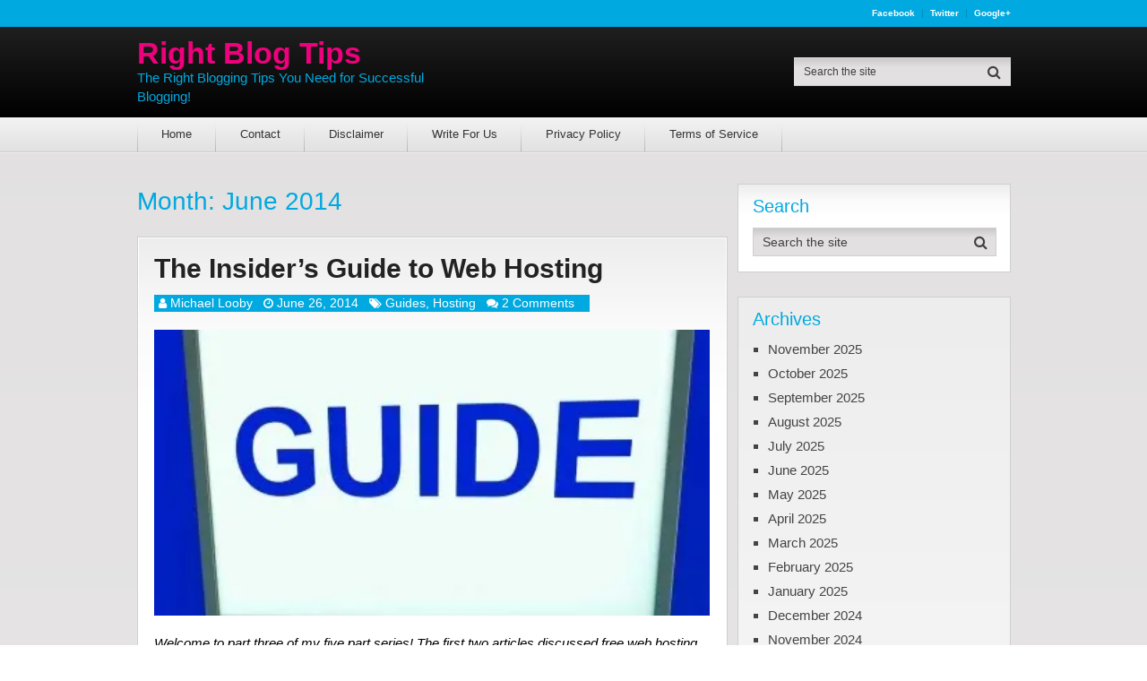

--- FILE ---
content_type: text/html; charset=UTF-8
request_url: https://www.rightblogtips.com/2014/06
body_size: 24457
content:
<!DOCTYPE html><html class="no-js" lang="en-US"><head><script data-no-optimize="1">var litespeed_docref=sessionStorage.getItem("litespeed_docref");litespeed_docref&&(Object.defineProperty(document,"referrer",{get:function(){return litespeed_docref}}),sessionStorage.removeItem("litespeed_docref"));</script> <meta charset="UTF-8">
<!--[if IE ]><meta http-equiv="X-UA-Compatible" content="IE=edge,chrome=1">
<![endif]--><link rel="profile" href="https://gmpg.org/xfn/11" /><meta name="viewport" content="width=device-width, initial-scale=1"><meta name="apple-mobile-web-app-capable" content="yes"><meta name="apple-mobile-web-app-status-bar-style" content="black"><link rel="pingback" href="https://www.rightblogtips.com/xmlrpc.php" /> <script type="litespeed/javascript">window.flatStyles=window.flatStyles||''
window.lightspeedOptimizeStylesheet=function(){const currentStylesheet=document.querySelector('.tcb-lightspeed-style:not([data-ls-optimized])')
if(currentStylesheet){try{if(currentStylesheet.sheet&&currentStylesheet.sheet.cssRules){if(window.flatStyles){if(this.optimizing){setTimeout(window.lightspeedOptimizeStylesheet.bind(this),24)}else{this.optimizing=!0;let rulesIndex=0;while(rulesIndex<currentStylesheet.sheet.cssRules.length){const rule=currentStylesheet.sheet.cssRules[rulesIndex]
if(rule.type===CSSRule.STYLE_RULE&&window.flatStyles.includes(`${rule.selectorText}{`)){currentStylesheet.sheet.deleteRule(rulesIndex)}else{rulesIndex ++}}
currentStylesheet.setAttribute('data-ls-optimized','1')
window.flatStyles+=currentStylesheet.innerHTML
this.optimizing=!1}}else{window.flatStyles=currentStylesheet.innerHTML
currentStylesheet.setAttribute('data-ls-optimized','1')}}}catch(error){console.warn(error)}
if(currentStylesheet.parentElement.tagName!=='HEAD'){const stylesheetID=currentStylesheet.id;if((!stylesheetID||(stylesheetID&&!document.querySelector(`head #${stylesheetID}`)))){document.head.prepend(currentStylesheet)}else{currentStylesheet.remove()}}}}
window.lightspeedOptimizeFlat=function(styleSheetElement){if(document.querySelectorAll('link[href*="thrive_flat.css"]').length>1){styleSheetElement.setAttribute('disabled',!0)}else{if(styleSheetElement.parentElement.tagName!=='HEAD'){document.head.append(styleSheetElement)}}}</script> <meta name='robots' content='noindex, follow' /> <script type="litespeed/javascript">document.documentElement.className=document.documentElement.className.replace(/\bno-js\b/,'js')</script> <title>June 2014 - Right Blog Tips</title><meta property="og:locale" content="en_US" /><meta property="og:type" content="website" /><meta property="og:title" content="June 2014 - Right Blog Tips" /><meta property="og:url" content="https://www.rightblogtips.com/2014/06" /><meta property="og:site_name" content="Right Blog Tips" /> <script type="application/ld+json" class="yoast-schema-graph">{"@context":"https://schema.org","@graph":[{"@type":"CollectionPage","@id":"https://www.rightblogtips.com/2014/06","url":"https://www.rightblogtips.com/2014/06","name":"June 2014 - Right Blog Tips","isPartOf":{"@id":"https://www.rightblogtips.com/#website"},"primaryImageOfPage":{"@id":"https://www.rightblogtips.com/2014/06#primaryimage"},"image":{"@id":"https://www.rightblogtips.com/2014/06#primaryimage"},"thumbnailUrl":"https://i0.wp.com/www.rightblogtips.com/wp-content/uploads/2014/07/The-Insiders-Guide-to-Web-Hosting.jpg?fit=400%2C400&ssl=1","breadcrumb":{"@id":"https://www.rightblogtips.com/2014/06#breadcrumb"},"inLanguage":"en-US"},{"@type":"ImageObject","inLanguage":"en-US","@id":"https://www.rightblogtips.com/2014/06#primaryimage","url":"https://i0.wp.com/www.rightblogtips.com/wp-content/uploads/2014/07/The-Insiders-Guide-to-Web-Hosting.jpg?fit=400%2C400&ssl=1","contentUrl":"https://i0.wp.com/www.rightblogtips.com/wp-content/uploads/2014/07/The-Insiders-Guide-to-Web-Hosting.jpg?fit=400%2C400&ssl=1","width":400,"height":400,"caption":"The Insider's Guide to Web Hosting"},{"@type":"BreadcrumbList","@id":"https://www.rightblogtips.com/2014/06#breadcrumb","itemListElement":[{"@type":"ListItem","position":1,"name":"Home","item":"https://www.rightblogtips.com/"},{"@type":"ListItem","position":2,"name":"Archives for June 2014"}]},{"@type":"WebSite","@id":"https://www.rightblogtips.com/#website","url":"https://www.rightblogtips.com/","name":"Right Blog Tips","description":"The Right Blogging Tips You Need for Successful Blogging!","potentialAction":[{"@type":"SearchAction","target":{"@type":"EntryPoint","urlTemplate":"https://www.rightblogtips.com/?s={search_term_string}"},"query-input":{"@type":"PropertyValueSpecification","valueRequired":true,"valueName":"search_term_string"}}],"inLanguage":"en-US"}]}</script> <link rel='dns-prefetch' href='//qeryz.com' /><link rel='dns-prefetch' href='//www.googletagmanager.com' /><link rel='dns-prefetch' href='//stats.wp.com' /><link rel='dns-prefetch' href='//cdn.openshareweb.com' /><link rel='dns-prefetch' href='//cdn.shareaholic.net' /><link rel='dns-prefetch' href='//www.shareaholic.net' /><link rel='dns-prefetch' href='//analytics.shareaholic.com' /><link rel='dns-prefetch' href='//recs.shareaholic.com' /><link rel='dns-prefetch' href='//partner.shareaholic.com' /><link rel='preconnect' href='//i0.wp.com' /><link rel="alternate" type="application/rss+xml" title="Right Blog Tips &raquo; Feed" href="https://www.rightblogtips.com/feed" /><link rel="alternate" type="application/rss+xml" title="Right Blog Tips &raquo; Comments Feed" href="https://www.rightblogtips.com/comments/feed" /><meta name="google-site-verification" content="b7ydSWj9S9WbpltODgebtCl0yh8CNPetblhbv7Yqp6s" /><meta name="msvalidate.01" content="FA5B5A7232CD969020B3B285979E6974" /> <script type="litespeed/javascript">_qoptions={qacct:"p-K8AqH1VP2X7Yv"}</script> <script type="litespeed/javascript" data-src="https://edge.quantserve.com/quant.js"></script> <link rel="publisher" href="rightblogtipsco-6807@pages.plusgoogle.com"><link rel='preload' href='//cdn.shareaholic.net/assets/pub/shareaholic.js' as='script'/> <script data-no-minify='1' data-cfasync='false'>_SHR_SETTINGS = {"endpoints":{"local_recs_url":"https:\/\/www.rightblogtips.com\/wp-admin\/admin-ajax.php?action=shareaholic_permalink_related","ajax_url":"https:\/\/www.rightblogtips.com\/wp-admin\/admin-ajax.php","share_counts_url":"https:\/\/www.rightblogtips.com\/wp-admin\/admin-ajax.php?action=shareaholic_share_counts_api"},"site_id":"826b961a131589c615cd4834aa6d4c6f"};</script> <script data-no-minify='1' data-cfasync='false' src='//cdn.shareaholic.net/assets/pub/shareaholic.js' data-shr-siteid='826b961a131589c615cd4834aa6d4c6f' async ></script> <meta name='shareaholic:site_name' content='Right Blog Tips' /><meta name='shareaholic:language' content='en-US' /><meta name='shareaholic:article_visibility' content='private' /><meta name='shareaholic:site_id' content='826b961a131589c615cd4834aa6d4c6f' /><meta name='shareaholic:wp_version' content='9.7.13' /><style id='wp-img-auto-sizes-contain-inline-css' type='text/css'>img:is([sizes=auto i],[sizes^="auto," i]){contain-intrinsic-size:3000px 1500px}
/*# sourceURL=wp-img-auto-sizes-contain-inline-css */</style><style id="litespeed-ccss">ul{box-sizing:border-box}:root{--wp--preset--font-size--normal:16px;--wp--preset--font-size--huge:42px}body{--wp--preset--color--black:#000;--wp--preset--color--cyan-bluish-gray:#abb8c3;--wp--preset--color--white:#fff;--wp--preset--color--pale-pink:#f78da7;--wp--preset--color--vivid-red:#cf2e2e;--wp--preset--color--luminous-vivid-orange:#ff6900;--wp--preset--color--luminous-vivid-amber:#fcb900;--wp--preset--color--light-green-cyan:#7bdcb5;--wp--preset--color--vivid-green-cyan:#00d084;--wp--preset--color--pale-cyan-blue:#8ed1fc;--wp--preset--color--vivid-cyan-blue:#0693e3;--wp--preset--color--vivid-purple:#9b51e0;--wp--preset--gradient--vivid-cyan-blue-to-vivid-purple:linear-gradient(135deg,rgba(6,147,227,1) 0%,#9b51e0 100%);--wp--preset--gradient--light-green-cyan-to-vivid-green-cyan:linear-gradient(135deg,#7adcb4 0%,#00d082 100%);--wp--preset--gradient--luminous-vivid-amber-to-luminous-vivid-orange:linear-gradient(135deg,rgba(252,185,0,1) 0%,rgba(255,105,0,1) 100%);--wp--preset--gradient--luminous-vivid-orange-to-vivid-red:linear-gradient(135deg,rgba(255,105,0,1) 0%,#cf2e2e 100%);--wp--preset--gradient--very-light-gray-to-cyan-bluish-gray:linear-gradient(135deg,#eee 0%,#a9b8c3 100%);--wp--preset--gradient--cool-to-warm-spectrum:linear-gradient(135deg,#4aeadc 0%,#9778d1 20%,#cf2aba 40%,#ee2c82 60%,#fb6962 80%,#fef84c 100%);--wp--preset--gradient--blush-light-purple:linear-gradient(135deg,#ffceec 0%,#9896f0 100%);--wp--preset--gradient--blush-bordeaux:linear-gradient(135deg,#fecda5 0%,#fe2d2d 50%,#6b003e 100%);--wp--preset--gradient--luminous-dusk:linear-gradient(135deg,#ffcb70 0%,#c751c0 50%,#4158d0 100%);--wp--preset--gradient--pale-ocean:linear-gradient(135deg,#fff5cb 0%,#b6e3d4 50%,#33a7b5 100%);--wp--preset--gradient--electric-grass:linear-gradient(135deg,#caf880 0%,#71ce7e 100%);--wp--preset--gradient--midnight:linear-gradient(135deg,#020381 0%,#2874fc 100%);--wp--preset--font-size--small:13px;--wp--preset--font-size--medium:20px;--wp--preset--font-size--large:36px;--wp--preset--font-size--x-large:42px;--wp--preset--spacing--20:.44rem;--wp--preset--spacing--30:.67rem;--wp--preset--spacing--40:1rem;--wp--preset--spacing--50:1.5rem;--wp--preset--spacing--60:2.25rem;--wp--preset--spacing--70:3.38rem;--wp--preset--spacing--80:5.06rem;--wp--preset--shadow--natural:6px 6px 9px rgba(0,0,0,.2);--wp--preset--shadow--deep:12px 12px 50px rgba(0,0,0,.4);--wp--preset--shadow--sharp:6px 6px 0px rgba(0,0,0,.2);--wp--preset--shadow--outlined:6px 6px 0px -3px rgba(255,255,255,1),6px 6px rgba(0,0,0,1);--wp--preset--shadow--crisp:6px 6px 0px rgba(0,0,0,1)}html,body,div,span,h1,h2,h3,p,a,img,i,ul,li,fieldset,form,article,aside,header,nav{margin:0;padding:0;border:0;font-size:100%;font:inherit;vertical-align:baseline}html{-webkit-font-smoothing:antialiased;-webkit-text-size-adjust:100%}article,aside,header,nav{display:block}ul{list-style:none}button,input{margin:0}:focus{outline:0}img{max-width:100%;height:auto!important}i{font-style:italic}body{font:15px/1.4 Arial,Verdana,Helvetica,sans-serif;color:#555;background:rgba(226,224,224,1);background:-webkit-gradient(left top,left bottom,color-stop(0%,rgba(226,224,224,1)),color-stop(14%,rgba(247,246,246,1)),color-stop(100%,rgba(247,246,246,1)));background:linear-gradient(to bottom,rgba(226,224,224,1) 0%,rgba(247,246,246,1) 14%,rgba(247,246,246,1) 100%);filter:progid:DXImageTransform.Microsoft.gradient(startColorstr='#e2e0e0',endColorstr='#f7f6f6',GradientType=0)}#page,.container{position:relative;margin-right:auto;margin-left:auto}h1,h2,h3{font-weight:700;margin-bottom:12px;color:#444}h1{font-size:28px;line-height:1.4}h2{line-height:1.4}h3{font-size:22px;line-height:1.4}p{margin-bottom:20px}a{text-decoration:none;color:#ef007c}a:link,a:visited{text-decoration:none}.main-container{width:100%;margin:0 auto;clear:both;display:block}#page,.container{max-width:975px;min-width:240px}#page{padding-top:35px;min-height:100px;float:none;clear:both}header{float:left;width:100%;position:relative}#site-header{position:relative;float:left;width:100%;z-index:99}#header{position:relative;width:100%;float:left;margin:0;padding:0;background:-webkit-gradient(left top,left bottom,color-stop(0%,rgba(41,41,41,1)),color-stop(100%,rgba(0,0,0,1)));background:linear-gradient(to bottom,rgba(41,41,41,1) 0%,rgba(0,0,0,1) 100%);filter:progid:DXImageTransform.Microsoft.gradient(startColorstr='#292929',endColorstr='#000000',GradientType=0)}.lower-navigation .container{display:table;width:100%}.lower-navigation .container>div:last-child{text-align:right}#header h2{font-size:30px;float:left;display:inline-block;line-height:1;position:relative;margin-bottom:0}#logo a{float:left;line-height:1;color:inherit}.logo-wrap{float:none;display:table-cell;vertical-align:middle}.site-description{float:left;margin-top:0;max-width:350px;clear:left}#header #searchform{max-width:100%;float:right;width:auto;min-width:240px;border:1px solid transparent;margin-top:0}#header #searchform #s{font-size:12px}.upper-navigation{float:left;width:100%;clear:both;background:#00a9e0;font-weight:700}.lower-navigation{float:left;width:100%;clear:both}.header-social{float:right}.header-social a{float:left;margin:10px 0;padding:0 8px;text-decoration:none;color:#fff!important;border-right:1px solid rgba(0,0,0,.15);font-size:10px;line-height:1;text-transform:capitalize}.header-social a:last-child{padding-right:0;border-right:none}.navigation-wrap{float:left;width:100%;border-bottom:1px solid rgba(0,0,0,.15);clear:both;background:-webkit-gradient(left top,left bottom,color-stop(0%,rgba(243,243,243,1)),color-stop(100%,rgba(225,225,225,1)));background:linear-gradient(to bottom,rgba(243,243,243,1) 0%,rgba(225,225,225,1) 100%);filter:progid:DXImageTransform.Microsoft.gradient(startColorstr='#f3f3f3',endColorstr='#e1e1e1',GradientType=0);position:relative}.navigation-wrap:after{content:"";position:absolute;width:100%;height:1px;bottom:-2px;background:rgba(255,255,255,.5);z-index:-1}#primary-navigation ul li{float:left;position:relative}#primary-navigation ul li:first-of-type:before,#primary-navigation ul li:after{content:"";width:0;height:0;border-style:solid;border-width:0 0 30px 1px;border-color:rgba(0,0,0,0) rgba(0,0,0,0) rgba(0,0,0,.2) rgba(0,0,0,0);position:absolute;right:0;bottom:0}#primary-navigation ul li:first-of-type:before{left:0}#primary-navigation a{padding:7px 27px}#primary-navigation .navigation{float:left}.navigation ul{margin:0 auto}.navigation ul li{float:left;line-height:24px;position:relative}.navigation ul li a,.navigation ul li a:link,.navigation ul li a:visited{display:inline-block}.clearfix:before,.clearfix:after{content:" ";display:table}.clearfix:after{clear:both}.clearfix{*zoom:1}a#pull{display:none}.article{float:left;width:67.69%;max-width:660px;margin-bottom:10px;padding:0}#content_box{float:left;width:100%}.wp-post-image{float:left}.featured-thumbnail{float:left;max-width:100%}.index-2 .featured-thumbnail{width:100%}.post-image{float:left;display:block;position:relative}.post-image-left{margin-right:20px;max-width:200px;margin-bottom:20px}.index-2 .post-image-left{margin-right:0;max-width:100%;margin-top:20px;width:100%;clear:both}.featured-thumbnail img{margin-bottom:0;width:100%;box-sizing:border-box}.title{clear:both}.post-info{display:block;color:#fff;float:left;clear:both;width:auto;background:#00a9e0;margin-top:12px;padding:0 5px;font-size:14px}.post-info a{color:#fff!important}.post-info>span{margin-right:12px;float:left}.post-info>span i{font-size:13px}article header{float:left;width:100%}.latestPost header{float:none;width:auto;overflow:hidden}.latestPost{width:100%;float:left;padding:18px 18.99px;padding-bottom:0;margin-bottom:10px;border:1px solid #cfcfcf;background:-webkit-gradient(left top,left bottom,color-stop(0%,rgba(237,237,237,1)),color-stop(18%,rgba(250,250,250,1)),color-stop(35%,rgba(255,255,255,1)),color-stop(100%,rgba(255,255,255,1)));background:linear-gradient(to bottom,rgba(237,237,237,1) 0%,rgba(250,250,250,1) 18%,rgba(255,255,255,1) 35%,rgba(255,255,255,1) 100%);filter:progid:DXImageTransform.Microsoft.gradient(startColorstr='#ededed',endColorstr='#ffffff',GradientType=0);box-sizing:border-box;box-shadow:inset 0 0 1px 1px rgba(255,255,255,1)}.latestPost .title{display:block;margin-bottom:0}.latestPost .title a{display:block;line-height:1.15}.front-view-content{line-height:22px;font-style:italic;padding-top:15px;margin-bottom:40px}.index-2 .front-view-content{margin-bottom:20px}input{padding:8px 12px;font-size:14px;color:#666;border:1px solid #d8d8d8;font-family:inherit}#searchform{padding:0;float:left;clear:both;width:100%;position:relative;border:1px solid #cfcfcf;background:-webkit-gradient(left top,left bottom,color-stop(0%,rgba(203,201,201,1)),color-stop(33%,rgba(226,224,224,1)),color-stop(100%,rgba(226,224,224,1)));background:linear-gradient(to bottom,rgba(203,201,201,1) 0%,rgba(226,224,224,1) 33%,rgba(226,224,224,1) 100%);filter:progid:DXImageTransform.Microsoft.gradient(startColorstr='#cbc9c9',endColorstr='#e2e0e0',GradientType=0)}#searchform fieldset{float:left}.sbutton{right:-1px;top:-1px;padding:0;float:right;border:0;width:36px;height:32px;background:0 0;z-index:10;position:absolute}#searchform .fa-search{font-size:16px;top:8px;color:#404040;background:0 0;position:absolute;right:0;padding:0;width:100%}#s{width:80%;float:left;padding:0;text-indent:10px;color:#555;height:30px;border:none;background:0 0}#s::-webkit-input-placeholder{color:#404040}#s:-moz-placeholder{color:#404040}#s::-moz-placeholder{color:#404040}#s:-ms-input-placeholder{color:#404040}input::-webkit-input-speech-button{margin-right:14px;margin-left:4px}#searchform fieldset{width:100%}.sidebar.c-4-12{float:right;width:31.283%;max-width:305px;line-height:20px}.widget{margin-bottom:27px;float:left;clear:both;width:100%;overflow:hidden;background:#fff;padding:0 16.5px;padding-bottom:17px;padding-top:15px;box-sizing:border-box;border:1px solid #cfcfcf;background:linear-gradient(to bottom,#ededed 0%,#fafafa 18%,#fff 35%,#fff 100%);filter:progid:DXImageTransform.Microsoft.gradient(startColorstr='#ededed',endColorstr='#ffffff',GradientType=0)}.sidebar .widget h3{color:#ef007c}.widget li{list-style-type:square;margin-left:17px;margin-bottom:7px}.widget li a{color:inherit;display:inline-block}.widget h3{font-size:20px;line-height:18px;margin:0 0 15px;padding-top:0;text-transform:capitalize}.postsby{margin-bottom:10px}.widget_search{overflow:visible;width:100%;clear:none}#site-header .widget_search{width:auto;float:none;display:table-cell;vertical-align:middle;margin-bottom:0;background:0 0;padding:0;border:0}a{color:#ef007c}.upper-navigation,.post-info{background:#00a9e0}body{background:#fff;background:-moz-linear-gradient(top,#e2e0e0 0%,#f7f6f6 100%);background:-webkit-gradient(linear,left top,left bottom,color-stop(0%,#e2e0e0),color-stop(100%,#f7f6f6));background:-webkit-linear-gradient(top,#e2e0e0 0%,#f7f6f6 100%);background:-o-linear-gradient(top,#e2e0e0 0%,#f7f6f6 100%);background:-ms-linear-gradient(top,#e2e0e0 0%,#f7f6f6 100%);background:linear-gradient(to bottom,#e2e0e0 0%,#f7f6f6 100%);filter:progid:DXImageTransform.Microsoft.gradient(startColorstr='#e2e0e0',endColorstr='#f7f6f6',GradientType=0)}#header{background:#000;background:-moz-linear-gradient(top,#292929 0%,#000 100%);background:-webkit-gradient(linear,left top,left bottom,color-stop(0%,#292929),color-stop(100%,#000));background:-webkit-linear-gradient(top,#292929 0%,#000 100%);background:-o-linear-gradient(top,#292929 0%,#000 100%);background:-ms-linear-gradient(top,#292929 0%,#000 100%);background:linear-gradient(to bottom,#292929 0%,#000 100%);filter:progid:DXImageTransform.Microsoft.gradient(startColorstr='#292929',endColorstr='#000000',GradientType=0)}.navigation-wrap{background:#f3f3f3;background:-moz-linear-gradient(top,#f3f3f3 0%,#e1e1e1 100%);background:-webkit-gradient(linear,left top,left bottom,color-stop(0%,#f3f3f3),color-stop(100%,#e1e1e1));background:-webkit-linear-gradient(top,#f3f3f3 0%,#e1e1e1 100%);background:-o-linear-gradient(top,#f3f3f3 0%,#e1e1e1 100%);background:-ms-linear-gradient(top,#f3f3f3 0%,#e1e1e1 100%);background:linear-gradient(to bottom,#f3f3f3 0%,#e1e1e1 100%);filter:progid:DXImageTransform.Microsoft.gradient(startColorstr='#F3F3F3',endColorstr='#E1E1E1',GradientType=0)}.lower-navigation .container{height:101px}html{overflow-x:hidden;-webkit-text-size-adjust:100%}.main-container{max-width:100%}@media screen and (max-width:1230px){#page,.container{width:96%}.lower-navigation{float:none;width:96%;margin-left:auto;margin-right:auto}.lower-navigation .container{width:100%}}@media screen and (max-width:960px){img{max-width:100%;height:auto!important}}@media screen and (min-width:865px){.navigation.mobile-only{display:none}}@media screen and (max-width:865px){#page,.container{max-width:96%}.lower-navigation .container{max-width:100%}.navigation{width:100%;border:none;display:none}.navigation .menu a{color:#fff!important;background:0 0}.navigation .menu{display:block!important;float:none;background:0 0;margin-bottom:45px}.navigation ul li:after{display:none}.navigation ul li:before{display:none}a#pull{display:block;position:relative;color:#fff;padding:10px 0 10px 20px;text-indent:0;color:#111!important;font-weight:400!important;font-size:15px}a#pull:after{content:"\f0c9";display:inline-block;position:absolute;left:5px;top:10px;font-family:FontAwesome}.main-container{position:relative;left:0}.navigation.mobile-menu-wrapper{display:block;position:fixed;top:0;left:-300px;width:300px;height:100%;background:-webkit-gradient(left top,left bottom,color-stop(0%,rgba(41,41,41,1)),color-stop(100%,rgba(0,0,0,1)));background:linear-gradient(to bottom,rgba(41,41,41,1) 0%,rgba(0,0,0,1) 100%);filter:progid:DXImageTransform.Microsoft.gradient(startColorstr='#292929',endColorstr='#000000',GradientType=0);border-right:1px solid rgba(255,255,255,.2)!important;overflow:auto;box-sizing:border-box;-webkit-backface-visibility:hidden}.navigation ul li{width:100%;display:block}.navigation ul li a{padding:9px 0!important;width:100%;border:none;padding-left:20px!important;box-sizing:border-box;border-bottom:1px solid rgba(255,255,255,.2)!important}}@media screen and (max-width:720px){.article{width:100%;max-width:100%}#content_box{padding-right:0;padding-left:0!important}.sidebar.c-4-12{float:none;width:100%!important;padding-left:0;padding-right:0;margin:0 auto}}@media screen and (max-width:640px){.lower-navigation .container{display:inline-block;height:100%}.logo-wrap{float:none;display:inline-block;width:100%;text-align:center;margin-top:30px;margin-bottom:15px}#header h2,.site-description,.header-social{float:none;width:100%;max-width:100%;text-align:center}#logo a{float:none}#site-header .widget_search{display:block;text-align:center;width:100%;float:left;margin-top:0;margin-bottom:30px}#header #searchform,.header-social a{text-align:center;display:inline-block;float:none}}@media screen and (max-width:550px){.sbutton{float:right}.latestPost .title a{font-size:25px!important}}@media screen and (max-width:480px){nav{border-bottom:0}.navigation{margin-top:0;margin-bottom:0}.latestPost .title a{font-size:22px!important}.front-view-content{float:left}.post-image-left{width:30%}.index-2 .post-image-left{width:100%}}@media screen and (max-width:400px){article header{overflow:hidden;width:100%!important}.post-image-left,.featured-thumbnail{width:100%;max-width:100%}}.fa{display:inline-block;font:normal normal normal 14px/1 FontAwesome;font-size:inherit;text-rendering:auto;-webkit-font-smoothing:antialiased;-moz-osx-font-smoothing:grayscale}.fa-search:before{content:"\f002"}.fa-user:before{content:"\f007"}.fa-clock-o:before{content:"\f017"}.fa-tags:before{content:"\f02c"}.fa-comments:before{content:"\f086"}:root{--tcb-background-author-image:url(https://secure.gravatar.com/avatar/0ea45495ff0f7b5877e9c57401317e38?s=256&d=mm&r=g);--tcb-background-user-image:url();--tcb-background-featured-image-thumbnail:url(https://i0.wp.com/www.rightblogtips.com/wp-content/uploads/2023/04/Augmented-Reality-for-E-commerce.png?resize=200%2C200&ssl=1)}#header h2{font-family:Helvetica,Arial,sans-serif;font-weight:700;font-size:34px;color:#ef007c}.site-description{font-family:Helvetica,Arial,sans-serif;font-weight:400;font-size:15px;color:#00a9e0}#primary-navigation a{font-family:Helvetica,Arial,sans-serif;font-weight:400;font-size:13px;color:#333}.latestPost .title a{font-family:Helvetica,Arial,sans-serif;font-weight:700;font-size:30px;color:#222}body{font-family:Helvetica,Arial,sans-serif;font-weight:400;font-size:15px;color:#000}.sidebar .widget h3{font-family:Helvetica,Arial,sans-serif;font-weight:700;font-size:20px;color:#00a9e0}.sidebar .widget h3{font-family:Helvetica,Arial,sans-serif;font-weight:400;font-size:20px;color:#00a9e0}#sidebar .widget{font-family:Helvetica,Arial,sans-serif;font-weight:400;font-size:15px;color:#444}h1{font-family:Helvetica,Arial,sans-serif;font-weight:400;font-size:28px;color:#00a9e0}h2{font-family:Helvetica,Arial,sans-serif;font-weight:400;font-size:24px;color:#00a9e0}h3{font-family:Helvetica,Arial,sans-serif;font-weight:400;font-size:22px;color:#00a9e0}</style><link rel="preload" data-asynced="1" data-optimized="2" as="style" onload="this.onload=null;this.rel='stylesheet'" href="https://www.rightblogtips.com/wp-content/litespeed/ucss/4177ee9fcbc30b47ca38655dd5cf6b03.css?ver=6f766" /><script data-optimized="1" type="litespeed/javascript" data-src="https://www.rightblogtips.com/wp-content/plugins/litespeed-cache/assets/js/css_async.min.js"></script> <style id='global-styles-inline-css' type='text/css'>:root{--wp--preset--aspect-ratio--square: 1;--wp--preset--aspect-ratio--4-3: 4/3;--wp--preset--aspect-ratio--3-4: 3/4;--wp--preset--aspect-ratio--3-2: 3/2;--wp--preset--aspect-ratio--2-3: 2/3;--wp--preset--aspect-ratio--16-9: 16/9;--wp--preset--aspect-ratio--9-16: 9/16;--wp--preset--color--black: #000000;--wp--preset--color--cyan-bluish-gray: #abb8c3;--wp--preset--color--white: #ffffff;--wp--preset--color--pale-pink: #f78da7;--wp--preset--color--vivid-red: #cf2e2e;--wp--preset--color--luminous-vivid-orange: #ff6900;--wp--preset--color--luminous-vivid-amber: #fcb900;--wp--preset--color--light-green-cyan: #7bdcb5;--wp--preset--color--vivid-green-cyan: #00d084;--wp--preset--color--pale-cyan-blue: #8ed1fc;--wp--preset--color--vivid-cyan-blue: #0693e3;--wp--preset--color--vivid-purple: #9b51e0;--wp--preset--gradient--vivid-cyan-blue-to-vivid-purple: linear-gradient(135deg,rgb(6,147,227) 0%,rgb(155,81,224) 100%);--wp--preset--gradient--light-green-cyan-to-vivid-green-cyan: linear-gradient(135deg,rgb(122,220,180) 0%,rgb(0,208,130) 100%);--wp--preset--gradient--luminous-vivid-amber-to-luminous-vivid-orange: linear-gradient(135deg,rgb(252,185,0) 0%,rgb(255,105,0) 100%);--wp--preset--gradient--luminous-vivid-orange-to-vivid-red: linear-gradient(135deg,rgb(255,105,0) 0%,rgb(207,46,46) 100%);--wp--preset--gradient--very-light-gray-to-cyan-bluish-gray: linear-gradient(135deg,rgb(238,238,238) 0%,rgb(169,184,195) 100%);--wp--preset--gradient--cool-to-warm-spectrum: linear-gradient(135deg,rgb(74,234,220) 0%,rgb(151,120,209) 20%,rgb(207,42,186) 40%,rgb(238,44,130) 60%,rgb(251,105,98) 80%,rgb(254,248,76) 100%);--wp--preset--gradient--blush-light-purple: linear-gradient(135deg,rgb(255,206,236) 0%,rgb(152,150,240) 100%);--wp--preset--gradient--blush-bordeaux: linear-gradient(135deg,rgb(254,205,165) 0%,rgb(254,45,45) 50%,rgb(107,0,62) 100%);--wp--preset--gradient--luminous-dusk: linear-gradient(135deg,rgb(255,203,112) 0%,rgb(199,81,192) 50%,rgb(65,88,208) 100%);--wp--preset--gradient--pale-ocean: linear-gradient(135deg,rgb(255,245,203) 0%,rgb(182,227,212) 50%,rgb(51,167,181) 100%);--wp--preset--gradient--electric-grass: linear-gradient(135deg,rgb(202,248,128) 0%,rgb(113,206,126) 100%);--wp--preset--gradient--midnight: linear-gradient(135deg,rgb(2,3,129) 0%,rgb(40,116,252) 100%);--wp--preset--font-size--small: 13px;--wp--preset--font-size--medium: 20px;--wp--preset--font-size--large: 36px;--wp--preset--font-size--x-large: 42px;--wp--preset--spacing--20: 0.44rem;--wp--preset--spacing--30: 0.67rem;--wp--preset--spacing--40: 1rem;--wp--preset--spacing--50: 1.5rem;--wp--preset--spacing--60: 2.25rem;--wp--preset--spacing--70: 3.38rem;--wp--preset--spacing--80: 5.06rem;--wp--preset--shadow--natural: 6px 6px 9px rgba(0, 0, 0, 0.2);--wp--preset--shadow--deep: 12px 12px 50px rgba(0, 0, 0, 0.4);--wp--preset--shadow--sharp: 6px 6px 0px rgba(0, 0, 0, 0.2);--wp--preset--shadow--outlined: 6px 6px 0px -3px rgb(255, 255, 255), 6px 6px rgb(0, 0, 0);--wp--preset--shadow--crisp: 6px 6px 0px rgb(0, 0, 0);}:where(.is-layout-flex){gap: 0.5em;}:where(.is-layout-grid){gap: 0.5em;}body .is-layout-flex{display: flex;}.is-layout-flex{flex-wrap: wrap;align-items: center;}.is-layout-flex > :is(*, div){margin: 0;}body .is-layout-grid{display: grid;}.is-layout-grid > :is(*, div){margin: 0;}:where(.wp-block-columns.is-layout-flex){gap: 2em;}:where(.wp-block-columns.is-layout-grid){gap: 2em;}:where(.wp-block-post-template.is-layout-flex){gap: 1.25em;}:where(.wp-block-post-template.is-layout-grid){gap: 1.25em;}.has-black-color{color: var(--wp--preset--color--black) !important;}.has-cyan-bluish-gray-color{color: var(--wp--preset--color--cyan-bluish-gray) !important;}.has-white-color{color: var(--wp--preset--color--white) !important;}.has-pale-pink-color{color: var(--wp--preset--color--pale-pink) !important;}.has-vivid-red-color{color: var(--wp--preset--color--vivid-red) !important;}.has-luminous-vivid-orange-color{color: var(--wp--preset--color--luminous-vivid-orange) !important;}.has-luminous-vivid-amber-color{color: var(--wp--preset--color--luminous-vivid-amber) !important;}.has-light-green-cyan-color{color: var(--wp--preset--color--light-green-cyan) !important;}.has-vivid-green-cyan-color{color: var(--wp--preset--color--vivid-green-cyan) !important;}.has-pale-cyan-blue-color{color: var(--wp--preset--color--pale-cyan-blue) !important;}.has-vivid-cyan-blue-color{color: var(--wp--preset--color--vivid-cyan-blue) !important;}.has-vivid-purple-color{color: var(--wp--preset--color--vivid-purple) !important;}.has-black-background-color{background-color: var(--wp--preset--color--black) !important;}.has-cyan-bluish-gray-background-color{background-color: var(--wp--preset--color--cyan-bluish-gray) !important;}.has-white-background-color{background-color: var(--wp--preset--color--white) !important;}.has-pale-pink-background-color{background-color: var(--wp--preset--color--pale-pink) !important;}.has-vivid-red-background-color{background-color: var(--wp--preset--color--vivid-red) !important;}.has-luminous-vivid-orange-background-color{background-color: var(--wp--preset--color--luminous-vivid-orange) !important;}.has-luminous-vivid-amber-background-color{background-color: var(--wp--preset--color--luminous-vivid-amber) !important;}.has-light-green-cyan-background-color{background-color: var(--wp--preset--color--light-green-cyan) !important;}.has-vivid-green-cyan-background-color{background-color: var(--wp--preset--color--vivid-green-cyan) !important;}.has-pale-cyan-blue-background-color{background-color: var(--wp--preset--color--pale-cyan-blue) !important;}.has-vivid-cyan-blue-background-color{background-color: var(--wp--preset--color--vivid-cyan-blue) !important;}.has-vivid-purple-background-color{background-color: var(--wp--preset--color--vivid-purple) !important;}.has-black-border-color{border-color: var(--wp--preset--color--black) !important;}.has-cyan-bluish-gray-border-color{border-color: var(--wp--preset--color--cyan-bluish-gray) !important;}.has-white-border-color{border-color: var(--wp--preset--color--white) !important;}.has-pale-pink-border-color{border-color: var(--wp--preset--color--pale-pink) !important;}.has-vivid-red-border-color{border-color: var(--wp--preset--color--vivid-red) !important;}.has-luminous-vivid-orange-border-color{border-color: var(--wp--preset--color--luminous-vivid-orange) !important;}.has-luminous-vivid-amber-border-color{border-color: var(--wp--preset--color--luminous-vivid-amber) !important;}.has-light-green-cyan-border-color{border-color: var(--wp--preset--color--light-green-cyan) !important;}.has-vivid-green-cyan-border-color{border-color: var(--wp--preset--color--vivid-green-cyan) !important;}.has-pale-cyan-blue-border-color{border-color: var(--wp--preset--color--pale-cyan-blue) !important;}.has-vivid-cyan-blue-border-color{border-color: var(--wp--preset--color--vivid-cyan-blue) !important;}.has-vivid-purple-border-color{border-color: var(--wp--preset--color--vivid-purple) !important;}.has-vivid-cyan-blue-to-vivid-purple-gradient-background{background: var(--wp--preset--gradient--vivid-cyan-blue-to-vivid-purple) !important;}.has-light-green-cyan-to-vivid-green-cyan-gradient-background{background: var(--wp--preset--gradient--light-green-cyan-to-vivid-green-cyan) !important;}.has-luminous-vivid-amber-to-luminous-vivid-orange-gradient-background{background: var(--wp--preset--gradient--luminous-vivid-amber-to-luminous-vivid-orange) !important;}.has-luminous-vivid-orange-to-vivid-red-gradient-background{background: var(--wp--preset--gradient--luminous-vivid-orange-to-vivid-red) !important;}.has-very-light-gray-to-cyan-bluish-gray-gradient-background{background: var(--wp--preset--gradient--very-light-gray-to-cyan-bluish-gray) !important;}.has-cool-to-warm-spectrum-gradient-background{background: var(--wp--preset--gradient--cool-to-warm-spectrum) !important;}.has-blush-light-purple-gradient-background{background: var(--wp--preset--gradient--blush-light-purple) !important;}.has-blush-bordeaux-gradient-background{background: var(--wp--preset--gradient--blush-bordeaux) !important;}.has-luminous-dusk-gradient-background{background: var(--wp--preset--gradient--luminous-dusk) !important;}.has-pale-ocean-gradient-background{background: var(--wp--preset--gradient--pale-ocean) !important;}.has-electric-grass-gradient-background{background: var(--wp--preset--gradient--electric-grass) !important;}.has-midnight-gradient-background{background: var(--wp--preset--gradient--midnight) !important;}.has-small-font-size{font-size: var(--wp--preset--font-size--small) !important;}.has-medium-font-size{font-size: var(--wp--preset--font-size--medium) !important;}.has-large-font-size{font-size: var(--wp--preset--font-size--large) !important;}.has-x-large-font-size{font-size: var(--wp--preset--font-size--x-large) !important;}
/*# sourceURL=global-styles-inline-css */</style><style id='classic-theme-styles-inline-css' type='text/css'>/*! This file is auto-generated */
.wp-block-button__link{color:#fff;background-color:#32373c;border-radius:9999px;box-shadow:none;text-decoration:none;padding:calc(.667em + 2px) calc(1.333em + 2px);font-size:1.125em}.wp-block-file__button{background:#32373c;color:#fff;text-decoration:none}
/*# sourceURL=/wp-includes/css/classic-themes.min.css */</style><style id='authority-stylesheet-inline-css' type='text/css'>#move-to-top, .tagcloud a, .latestPost-review-wrapper, .latestPost .review-type-circle.latestPost-review-wrapper, .latestPost .review-type-circle.wp-review-on-thumbnail, #wpmm-megamenu .review-total-only, .ball-pulse > div, .post-password-form input[type='submit'], #commentform input#submit, .contact-form input[type='submit'], .pace .pace-progress, .woocommerce a.button, .woocommerce-page a.button, .woocommerce button.button, .woocommerce-page button.button, .woocommerce input.button, .woocommerce-page input.button, .woocommerce #respond input#submit, .woocommerce-page #respond input#submit, .woocommerce #content input.button, .woocommerce-page #content input.button, .woocommerce .bypostauthor:after, #searchsubmit, .woocommerce nav.woocommerce-pagination ul li a:focus, .woocommerce-page nav.woocommerce-pagination ul li a:focus, .woocommerce #content nav.woocommerce-pagination ul li a:focus, .woocommerce-page #content nav.woocommerce-pagination ul li a:focus, .woocommerce a.button, .woocommerce-page a.button, .woocommerce button.button, .woocommerce-page button.button, .woocommerce input.button, .woocommerce-page input.button, .woocommerce #respond input#submit, .woocommerce-page #respond input#submit, .woocommerce #content input.button, .woocommerce-page #content input.button, .woocommerce-product-search input[type='submit'], .woocommerce-account .woocommerce-MyAccount-navigation li.is-active, .woocommerce-product-search button[type='submit'], .woocommerce .woocommerce-widget-layered-nav-dropdown__submit {background: #ef007c; color: #fff; }

        .woocommerce-product-search input[type='submit'], .post-password-form input[type='submit'], #commentform input#submit, .contact-form input[type='submit'], input[type='submit'] {border-color: #ef007c; }

        a, a:hover, .latestPost .title a:hover, .widget li a:hover, .comment-meta a, .fn a:hover, #primary-navigation .sub-menu a:hover, .page-numbers.current, .woocommerce nav.woocommerce-pagination ul li span, .woocommerce-page nav.woocommerce-pagination ul li span, .woocommerce #content nav.woocommerce-pagination ul li span, .woocommerce-page #content nav.woocommerce-pagination ul li span, .woocommerce nav.woocommerce-pagination ul li span.current, .woocommerce-page nav.woocommerce-pagination ul li span.current, .woocommerce #content nav.woocommerce-pagination ul li span.current, .woocommerce-page #content nav.woocommerce-pagination ul li span.current, .woocommerce nav.woocommerce-pagination ul li a:hover, .woocommerce-page nav.woocommerce-pagination ul li a:hover, .woocommerce #content nav.woocommerce-pagination ul li a:hover, .woocommerce-page #content nav.woocommerce-pagination ul li a:hover, .widget .wp-subscribe input.submit {color: #ef007c; }

        .upper-navigation, .post-info, .sidebar .mts_author_intro_widget .widget-title, .widget .wp-subscribe { background: #00A9E0; }

        .sidebar .mts_author_intro_widget .mts-author-intro { border-bottom-color: #00A9E0; }

        body {background: #ffffff;background: -moz-linear-gradient(top, #e2e0e0 0%, #f7f6f6 100%);background: -webkit-gradient(linear, left top, left bottom, color-stop(0%,#e2e0e0), color-stop(100%,#f7f6f6));background: -webkit-linear-gradient(top, #e2e0e0 0%,#f7f6f6 100%);background: -o-linear-gradient(top, #e2e0e0 0%,#f7f6f6 100%);background: -ms-linear-gradient(top, #e2e0e0 0%,#f7f6f6 100%);background: linear-gradient(to bottom, #e2e0e0 0%,#f7f6f6 100%);filter: progid:DXImageTransform.Microsoft.gradient( startColorstr='#e2e0e0', endColorstr='#f7f6f6',GradientType=0 );}
        #header {background: #000000;background: -moz-linear-gradient(top, #292929 0%, #000000 100%);background: -webkit-gradient(linear, left top, left bottom, color-stop(0%,#292929), color-stop(100%,#000000));background: -webkit-linear-gradient(top, #292929 0%,#000000 100%);background: -o-linear-gradient(top, #292929 0%,#000000 100%);background: -ms-linear-gradient(top, #292929 0%,#000000 100%);background: linear-gradient(to bottom, #292929 0%,#000000 100%);filter: progid:DXImageTransform.Microsoft.gradient( startColorstr='#292929', endColorstr='#000000',GradientType=0 );}
        .navigation-wrap {background: #F3F3F3;background: -moz-linear-gradient(top, #F3F3F3 0%, #E1E1E1 100%);background: -webkit-gradient(linear, left top, left bottom, color-stop(0%,#F3F3F3), color-stop(100%,#E1E1E1));background: -webkit-linear-gradient(top, #F3F3F3 0%,#E1E1E1 100%);background: -o-linear-gradient(top, #F3F3F3 0%,#E1E1E1 100%);background: -ms-linear-gradient(top, #F3F3F3 0%,#E1E1E1 100%);background: linear-gradient(to bottom, #F3F3F3 0%,#E1E1E1 100%);filter: progid:DXImageTransform.Microsoft.gradient( startColorstr='#F3F3F3', endColorstr='#E1E1E1',GradientType=0 );}
        #site-footer {background: #EFEFEF;background: -moz-linear-gradient(top, #EFEFEF 0%, #E4E4E4 100%);background: -webkit-gradient(linear, left top, left bottom, color-stop(0%,#EFEFEF), color-stop(100%,#E4E4E4));background: -webkit-linear-gradient(top, #EFEFEF 0%,#E4E4E4 100%);background: -o-linear-gradient(top, #EFEFEF 0%,#E4E4E4 100%);background: -ms-linear-gradient(top, #EFEFEF 0%,#E4E4E4 100%);background: linear-gradient(to bottom, #EFEFEF 0%,#E4E4E4 100%);filter: progid:DXImageTransform.Microsoft.gradient( startColorstr='#EFEFEF', endColorstr='#E4E4E4',GradientType=0 );}
		
		.bypostauthor { background: #FAFAFA; }
		.bypostauthor:after { content: "Author"; position: absolute; right: -1px; bottom: -1px; padding: 1px 10px; background: #818181; color: #FFF; }
        .shareit-top { top: 282px; left: auto; margin: 0 0 0 -123px; width: 90px; position: fixed; padding: 5px; border: 0; } span.share-title { display: none } .shareit-top .share-item { margin-bottom: 2px } .shareit-top .modern-share-item { margin-bottom: 5px } .rtl .shareit-top { margin: 0 660px 0 }
        
        .lower-navigation .container{ height: 101px; }
		
		
			
/*# sourceURL=authority-stylesheet-inline-css */</style> <script type="litespeed/javascript" data-src="https://qeryz.com/survey/js/qryz_v3.2.js" id="qeryz_wordpress_js-js"></script> <script type="litespeed/javascript" data-src="https://www.rightblogtips.com/wp-includes/js/jquery/jquery.min.js" id="jquery-core-js"></script> 
 <script type="litespeed/javascript" data-src="https://www.googletagmanager.com/gtag/js?id=G-E56WKLC5MQ" id="google_gtagjs-js"></script> <script id="google_gtagjs-js-after" type="litespeed/javascript">window.dataLayer=window.dataLayer||[];function gtag(){dataLayer.push(arguments)}
gtag("set","linker",{"domains":["www.rightblogtips.com"]});gtag("js",new Date());gtag("set","developer_id.dZTNiMT",!0);gtag("config","G-E56WKLC5MQ")</script> <link rel="https://api.w.org/" href="https://www.rightblogtips.com/wp-json/" /><link rel="EditURI" type="application/rsd+xml" title="RSD" href="https://www.rightblogtips.com/xmlrpc.php?rsd" /><meta name="generator" content="Site Kit by Google 1.167.0" /><style type="text/css" id="tve_global_variables">:root{--tcb-background-author-image:url(https://www.rightblogtips.com/wp-content/litespeed/avatar/ebd5d2683ab34721d22507dcbce9b73d.jpg?ver=1764745052);--tcb-background-user-image:url();--tcb-background-featured-image-thumbnail:url(https://i0.wp.com/www.rightblogtips.com/wp-content/uploads/2014/07/The-Insiders-Guide-to-Web-Hosting.jpg?resize=200%2C200&ssl=1);}</style><style>img#wpstats{display:none}</style><style type="text/css">#header h1, #header h2 { font-family: Helvetica, Arial, sans-serif; font-weight: 700; font-size: 34px; color: #ef007c; }
.site-description { font-family: Helvetica, Arial, sans-serif; font-weight: normal; font-size: 15px; color: #00A9E0; }
#primary-navigation a { font-family: Helvetica, Arial, sans-serif; font-weight: normal; font-size: 13px; color: #333333; }
.latestPost .title a { font-family: Helvetica, Arial, sans-serif; font-weight: 700; font-size: 30px; color: #222222; }
.single-title { font-family: Helvetica, Arial, sans-serif; font-weight: 700; font-size: 30px; color: #222222; }
body { font-family: Helvetica, Arial, sans-serif; font-weight: normal; font-size: 15px; color: #000000; }
.sidebar .widget h3 { font-family: Helvetica, Arial, sans-serif; font-weight: 700; font-size: 20px; color: #00a9e0; }
.sidebar .widget h3 { font-family: Helvetica, Arial, sans-serif; font-weight: normal; font-size: 20px; color: #00A9E0; }
#sidebar .widget { font-family: Helvetica, Arial, sans-serif; font-weight: normal; font-size: 15px; color: #444444; }
#site-footer .widget h3 { font-family: Helvetica, Arial, sans-serif; font-weight: normal; font-size: 20px; color: #00A9E0; }
#site-footer { font-family: Helvetica, Arial, sans-serif; font-weight: normal; font-size: 15px; color: #000000; }
#copyright-note { font-family: Helvetica, Arial, sans-serif; font-weight: normal; font-size: 12px; color: #5f5f5f; }
h1 { font-family: Helvetica, Arial, sans-serif; font-weight: normal; font-size: 28px; color: #00A9E0; }
h2 { font-family: Helvetica, Arial, sans-serif; font-weight: normal; font-size: 24px; color: #00A9E0; }
h3 { font-family: Helvetica, Arial, sans-serif; font-weight: normal; font-size: 22px; color: #00A9E0; }
h4 { font-family: Helvetica, Arial, sans-serif; font-weight: normal; font-size: 20px; color: #00A9E0; }
h5 { font-family: Helvetica, Arial, sans-serif; font-weight: normal; font-size: 18px; color: #00A9E0; }
h6 { font-family: Helvetica, Arial, sans-serif; font-weight: normal; font-size: 16px; color: #00A9E0; }</style><style type="text/css">.recentcomments a{display:inline !important;padding:0 !important;margin:0 !important;}</style><style type="text/css" id="thrive-default-styles"></style></head><body data-rsssl=1 id="blog" class="archive date wp-theme-mts_authority main"><div class="main-container"><header id="site-header" role="banner" itemscope itemtype="http://schema.org/WPHeader"><div id="header"><div class="upper-navigation"><div class="container clearfix"><div class="header-social">
<a href="#">Facebook</a>
<a href="#">Twitter</a>
<a href="#">Google+</a></div></div></div><div class="lower-navigation"><div class="container clearfix"><div class="logo-wrap"><h2 id="logo" class="text-logo" itemprop="headline">
<a href="https://www.rightblogtips.com">Right Blog Tips</a></h2><div class="site-description" itemprop="description">
The Right Blogging Tips You Need for Successful Blogging!</div></div><div id="search-6" class="widget widget_search"><form method="get" id="searchform" class="search-form" action="https://www.rightblogtips.com" _lpchecked="1"><fieldset>
<input type="search" name="s" id="s" value="" placeholder="Search the site"  />
<button id="search-image" class="sbutton" type="submit" value=""><i class="fa fa-search"></i></button></fieldset></form></div></div></div></div><div class="navigation-wrap"><div class="container clearfix"><div id="primary-navigation" role="navigation" itemscope itemtype="http://schema.org/SiteNavigationElement">
<a href="#" id="pull" class="toggle-mobile-menu">Menu</a><nav class="navigation clearfix"><ul id="menu-main" class="menu clearfix"><li id="menu-item-447" class="menu-item menu-item-type-custom menu-item-object-custom menu-item-home menu-item-447"><a href="https://www.rightblogtips.com/">Home</a></li><li id="menu-item-612" class="menu-item menu-item-type-post_type menu-item-object-page menu-item-612"><a href="https://www.rightblogtips.com/contact">Contact</a></li><li id="menu-item-922" class="menu-item menu-item-type-post_type menu-item-object-page menu-item-922"><a href="https://www.rightblogtips.com/disclaimer-2">Disclaimer</a></li><li id="menu-item-1040" class="menu-item menu-item-type-post_type menu-item-object-page menu-item-1040"><a href="https://www.rightblogtips.com/write-us">Write For Us</a></li><li id="menu-item-3151" class="menu-item menu-item-type-post_type menu-item-object-page menu-item-3151"><a href="https://www.rightblogtips.com/privacy-policy">Privacy Policy</a></li><li id="menu-item-3155" class="menu-item menu-item-type-post_type menu-item-object-page menu-item-3155"><a href="https://www.rightblogtips.com/terms-of-service">Terms of Service</a></li></ul></nav><nav class="navigation mobile-only clearfix mobile-menu-wrapper"><ul id="menu-main-1" class="menu clearfix"><li class="menu-item menu-item-type-custom menu-item-object-custom menu-item-home menu-item-447"><a href="https://www.rightblogtips.com/">Home</a></li><li class="menu-item menu-item-type-post_type menu-item-object-page menu-item-612"><a href="https://www.rightblogtips.com/contact">Contact</a></li><li class="menu-item menu-item-type-post_type menu-item-object-page menu-item-922"><a href="https://www.rightblogtips.com/disclaimer-2">Disclaimer</a></li><li class="menu-item menu-item-type-post_type menu-item-object-page menu-item-1040"><a href="https://www.rightblogtips.com/write-us">Write For Us</a></li><li class="menu-item menu-item-type-post_type menu-item-object-page menu-item-3151"><a href="https://www.rightblogtips.com/privacy-policy">Privacy Policy</a></li><li class="menu-item menu-item-type-post_type menu-item-object-page menu-item-3155"><a href="https://www.rightblogtips.com/terms-of-service">Terms of Service</a></li></ul></nav></div></div></div></header><div id="page"><div class="article"><div id="content_box"><h1 class="postsby">
<span>Month: <span>June 2014</span></span></h1><p></p><article class="latestPost excerpt index-2"><header><h2 class="title front-view-title" itemprop="headline"><a href="https://www.rightblogtips.com/2014/06/the-insiders-guide-to-web-hosting.html" title="The Insider&#8217;s Guide to Web Hosting">The Insider&#8217;s Guide to Web Hosting</a></h2><div class="post-info">
<span class="theauthor"><i class="fa fa-user"></i> <span><a href="https://www.rightblogtips.com/author/mlooby" title="Posts by Michael Looby" rel="author">Michael Looby</a></span></span>
<span class="thetime date updated"><i class="fa fa-clock-o"></i> <span>June 26, 2014</span></span>
<span class="thecategory"><i class="fa fa-tags"></i> <a href="https://www.rightblogtips.com/category/guides" title="View all posts in Guides">Guides</a>, <a href="https://www.rightblogtips.com/category/hosting" title="View all posts in Hosting">Hosting</a></span>
<span class="thecomment"><i class="fa fa-comments"></i> <a href="https://www.rightblogtips.com/2014/06/the-insiders-guide-to-web-hosting.html#disqus_thread" itemprop="interactionCount"><span class="dsq-postid" data-dsqidentifier="796 https://www.rightblogtips.com/?p=796">2 Comments</span></a></span></div></header>
<a href="https://www.rightblogtips.com/2014/06/the-insiders-guide-to-web-hosting.html" title="The Insider&#8217;s Guide to Web Hosting" class="post-image post-image-left"><div class="featured-thumbnail"><img data-lazyloaded="1" src="[data-uri]" width="400" height="206" data-src="https://i0.wp.com/www.rightblogtips.com/wp-content/uploads/2014/07/The-Insiders-Guide-to-Web-Hosting.jpg?resize=400%2C206&amp;ssl=1" class="attachment-authority-featuredfull size-authority-featuredfull wp-post-image" alt="The Insider&#8217;s Guide to Web Hosting" title="The Insider&#8217;s Guide to Web Hosting" loading="lazy" decoding="async" /></div>                </a><div class="front-view-content">
Welcome to part three of my five part series! The first two articles discussed free web hosting and whether it was worth signing up with any of these companies.&nbsp;&hellip;</div><div class="article-footer">
<span class="thecomment"><span class="thenumber"><span class="dsq-postid" data-dsqidentifier="796 https://www.rightblogtips.com/?p=796">2</span></span> <a href="https://www.rightblogtips.com/2014/06/the-insiders-guide-to-web-hosting.html#disqus_thread" itemprop="interactionCount">Comments</a></span>
<span class="leave-reply"><a href="https://www.rightblogtips.com/2014/06/the-insiders-guide-to-web-hosting.html#disqus_thread">Leave Your Response</a></span></div></article><article class="latestPost excerpt index-2"><header><h2 class="title front-view-title" itemprop="headline"><a href="https://www.rightblogtips.com/2014/06/why-bloggers-are-dissing-free-web-hosts.html" title="Why Bloggers Are Dissing Free Web Hosts">Why Bloggers Are Dissing Free Web Hosts</a></h2><div class="post-info">
<span class="theauthor"><i class="fa fa-user"></i> <span><a href="https://www.rightblogtips.com/author/mlooby" title="Posts by Michael Looby" rel="author">Michael Looby</a></span></span>
<span class="thetime date updated"><i class="fa fa-clock-o"></i> <span>June 19, 2014</span></span>
<span class="thecategory"><i class="fa fa-tags"></i> <a href="https://www.rightblogtips.com/category/guides" title="View all posts in Guides">Guides</a>, <a href="https://www.rightblogtips.com/category/hosting" title="View all posts in Hosting">Hosting</a></span>
<span class="thecomment"><i class="fa fa-comments"></i> <a href="https://www.rightblogtips.com/2014/06/why-bloggers-are-dissing-free-web-hosts.html#disqus_thread" itemprop="interactionCount"><span class="dsq-postid" data-dsqidentifier="794 https://www.rightblogtips.com/?p=794">No Comments</span></a></span></div></header>
<a href="https://www.rightblogtips.com/2014/06/why-bloggers-are-dissing-free-web-hosts.html" title="Why Bloggers Are Dissing Free Web Hosts" class="post-image post-image-left"><div class="featured-thumbnail"><img data-lazyloaded="1" src="[data-uri]" width="200" height="103" data-src="https://i0.wp.com/www.rightblogtips.com/wp-content/uploads/2014/07/Why-Bloggers-are-Dissing-Free-Web-Hosts1.jpg?resize=200%2C103&amp;ssl=1" class="attachment-authority-featuredfull size-authority-featuredfull wp-post-image" alt="Why Bloggers Are Dissing Free Web Hosts" title="Why Bloggers Are Dissing Free Web Hosts" loading="lazy" decoding="async" /></div>                </a><div class="front-view-content">
Welcome to part two of a series of FIVE articles about free web hosting, and whether it is worth pursuing. If you haven&#8217;t read part one yet, click here&nbsp;&hellip;</div><div class="article-footer">
<span class="thecomment"><span class="thenumber"><span class="dsq-postid" data-dsqidentifier="794 https://www.rightblogtips.com/?p=794">0</span></span> <a href="https://www.rightblogtips.com/2014/06/why-bloggers-are-dissing-free-web-hosts.html#disqus_thread" itemprop="interactionCount">Comments</a></span>
<span class="leave-reply"><a href="https://www.rightblogtips.com/2014/06/why-bloggers-are-dissing-free-web-hosts.html#disqus_thread">Leave Your Response</a></span></div></article><article class="latestPost excerpt index-2 last"><header><h2 class="title front-view-title" itemprop="headline"><a href="https://www.rightblogtips.com/2014/06/how-free-web-hosting-is-like-a-school-bully.html" title="How Free Web Hosting Is Like a School Bully">How Free Web Hosting Is Like a School Bully</a></h2><div class="post-info">
<span class="theauthor"><i class="fa fa-user"></i> <span><a href="https://www.rightblogtips.com/author/mlooby" title="Posts by Michael Looby" rel="author">Michael Looby</a></span></span>
<span class="thetime date updated"><i class="fa fa-clock-o"></i> <span>June 12, 2014</span></span>
<span class="thecategory"><i class="fa fa-tags"></i> <a href="https://www.rightblogtips.com/category/guides" title="View all posts in Guides">Guides</a>, <a href="https://www.rightblogtips.com/category/hosting" title="View all posts in Hosting">Hosting</a></span>
<span class="thecomment"><i class="fa fa-comments"></i> <a href="https://www.rightblogtips.com/2014/06/how-free-web-hosting-is-like-a-school-bully.html#disqus_thread" itemprop="interactionCount"><span class="dsq-postid" data-dsqidentifier="791 https://www.rightblogtips.com/?p=791">No Comments</span></a></span></div></header>
<a href="https://www.rightblogtips.com/2014/06/how-free-web-hosting-is-like-a-school-bully.html" title="How Free Web Hosting Is Like a School Bully" class="post-image post-image-left"><div class="featured-thumbnail"><img data-lazyloaded="1" src="[data-uri]" width="355" height="183" data-src="https://i0.wp.com/www.rightblogtips.com/wp-content/uploads/2014/07/School-Bully.jpg?resize=355%2C183&amp;ssl=1" class="attachment-authority-featuredfull size-authority-featuredfull wp-post-image" alt="How Free Web Hosting Is Like a School Bully" title="How Free Web Hosting Is Like a School Bully" loading="lazy" decoding="async" /></div>                </a><div class="front-view-content">
A lot of Bloggers, particularly those just starting out, believe that they can just go get their hosting from a free web host and that everything will be all&nbsp;&hellip;</div><div class="article-footer">
<span class="thecomment"><span class="thenumber"><span class="dsq-postid" data-dsqidentifier="791 https://www.rightblogtips.com/?p=791">0</span></span> <a href="https://www.rightblogtips.com/2014/06/how-free-web-hosting-is-like-a-school-bully.html#disqus_thread" itemprop="interactionCount">Comments</a></span>
<span class="leave-reply"><a href="https://www.rightblogtips.com/2014/06/how-free-web-hosting-is-like-a-school-bully.html#disqus_thread">Leave Your Response</a></span></div></article><article class="latestPost excerpt index-2"><header><h2 class="title front-view-title" itemprop="headline"><a href="https://www.rightblogtips.com/2014/06/all-you-need-to-know-about-opening-a-merchant-account.html" title="All You Need To Know About Opening a Merchant Account">All You Need To Know About Opening a Merchant Account</a></h2><div class="post-info">
<span class="theauthor"><i class="fa fa-user"></i> <span><a href="https://www.rightblogtips.com/author/mgromadzka" title="Posts by Marta Gromadzka" rel="author">Marta Gromadzka</a></span></span>
<span class="thetime date updated"><i class="fa fa-clock-o"></i> <span>June 5, 2014</span></span>
<span class="thecategory"><i class="fa fa-tags"></i> <a href="https://www.rightblogtips.com/category/online-store/merchant-accounts" title="View all posts in Merchant Accounts">Merchant Accounts</a></span>
<span class="thecomment"><i class="fa fa-comments"></i> <a href="https://www.rightblogtips.com/2014/06/all-you-need-to-know-about-opening-a-merchant-account.html#disqus_thread" itemprop="interactionCount"><span class="dsq-postid" data-dsqidentifier="759 https://www.rightblogtips.com/?p=759">No Comments</span></a></span></div></header>
<a href="https://www.rightblogtips.com/2014/06/all-you-need-to-know-about-opening-a-merchant-account.html" title="All You Need To Know About Opening a Merchant Account" class="post-image post-image-left"><div class="featured-thumbnail"><img data-lazyloaded="1" src="[data-uri]" width="300" height="154" data-src="https://i0.wp.com/www.rightblogtips.com/wp-content/uploads/2014/06/Opening-a-Merchant-Account.jpg?resize=300%2C154&amp;ssl=1" class="attachment-authority-featuredfull size-authority-featuredfull wp-post-image" alt="All You Need To Know About Opening a Merchant Account" title="All You Need To Know About Opening a Merchant Account" loading="lazy" decoding="async" /></div>                </a><div class="front-view-content">
A merchant account plays an important role in online transactions and serves as an intermediary between the customer’s account and the merchant’s bank account. What is a merchant account,&nbsp;&hellip;</div><div class="article-footer">
<span class="thecomment"><span class="thenumber"><span class="dsq-postid" data-dsqidentifier="759 https://www.rightblogtips.com/?p=759">0</span></span> <a href="https://www.rightblogtips.com/2014/06/all-you-need-to-know-about-opening-a-merchant-account.html#disqus_thread" itemprop="interactionCount">Comments</a></span>
<span class="leave-reply"><a href="https://www.rightblogtips.com/2014/06/all-you-need-to-know-about-opening-a-merchant-account.html#disqus_thread">Leave Your Response</a></span></div></article></div></div><aside id="sidebar" class="sidebar c-4-12 mts-sidebar-sidebar" role="complementary" itemscope itemtype="http://schema.org/WPSideBar"><div id="sidebar-search" class="widget"><h3 class="widget-title">Search</h3><form method="get" id="searchform" class="search-form" action="https://www.rightblogtips.com" _lpchecked="1"><fieldset>
<input type="search" name="s" id="s" value="" placeholder="Search the site"  />
<button id="search-image" class="sbutton" type="submit" value=""><i class="fa fa-search"></i></button></fieldset></form></div><div id="sidebar-archives" class="widget"><h3 class="widget-title">Archives</h3><ul><li><a href='https://www.rightblogtips.com/2025/11'>November 2025</a></li><li><a href='https://www.rightblogtips.com/2025/10'>October 2025</a></li><li><a href='https://www.rightblogtips.com/2025/09'>September 2025</a></li><li><a href='https://www.rightblogtips.com/2025/08'>August 2025</a></li><li><a href='https://www.rightblogtips.com/2025/07'>July 2025</a></li><li><a href='https://www.rightblogtips.com/2025/06'>June 2025</a></li><li><a href='https://www.rightblogtips.com/2025/05'>May 2025</a></li><li><a href='https://www.rightblogtips.com/2025/04'>April 2025</a></li><li><a href='https://www.rightblogtips.com/2025/03'>March 2025</a></li><li><a href='https://www.rightblogtips.com/2025/02'>February 2025</a></li><li><a href='https://www.rightblogtips.com/2025/01'>January 2025</a></li><li><a href='https://www.rightblogtips.com/2024/12'>December 2024</a></li><li><a href='https://www.rightblogtips.com/2024/11'>November 2024</a></li><li><a href='https://www.rightblogtips.com/2024/10'>October 2024</a></li><li><a href='https://www.rightblogtips.com/2024/09'>September 2024</a></li><li><a href='https://www.rightblogtips.com/2024/08'>August 2024</a></li><li><a href='https://www.rightblogtips.com/2024/07'>July 2024</a></li><li><a href='https://www.rightblogtips.com/2024/06'>June 2024</a></li><li><a href='https://www.rightblogtips.com/2024/05'>May 2024</a></li><li><a href='https://www.rightblogtips.com/2024/04'>April 2024</a></li><li><a href='https://www.rightblogtips.com/2024/03'>March 2024</a></li><li><a href='https://www.rightblogtips.com/2024/02'>February 2024</a></li><li><a href='https://www.rightblogtips.com/2024/01'>January 2024</a></li><li><a href='https://www.rightblogtips.com/2023/12'>December 2023</a></li><li><a href='https://www.rightblogtips.com/2023/11'>November 2023</a></li><li><a href='https://www.rightblogtips.com/2023/10'>October 2023</a></li><li><a href='https://www.rightblogtips.com/2023/09'>September 2023</a></li><li><a href='https://www.rightblogtips.com/2023/08'>August 2023</a></li><li><a href='https://www.rightblogtips.com/2023/07'>July 2023</a></li><li><a href='https://www.rightblogtips.com/2023/05'>May 2023</a></li><li><a href='https://www.rightblogtips.com/2023/04'>April 2023</a></li><li><a href='https://www.rightblogtips.com/2023/03'>March 2023</a></li><li><a href='https://www.rightblogtips.com/2023/02'>February 2023</a></li><li><a href='https://www.rightblogtips.com/2023/01'>January 2023</a></li><li><a href='https://www.rightblogtips.com/2022/12'>December 2022</a></li><li><a href='https://www.rightblogtips.com/2022/11'>November 2022</a></li><li><a href='https://www.rightblogtips.com/2022/10'>October 2022</a></li><li><a href='https://www.rightblogtips.com/2022/09'>September 2022</a></li><li><a href='https://www.rightblogtips.com/2022/08'>August 2022</a></li><li><a href='https://www.rightblogtips.com/2022/07'>July 2022</a></li><li><a href='https://www.rightblogtips.com/2022/06'>June 2022</a></li><li><a href='https://www.rightblogtips.com/2022/05'>May 2022</a></li><li><a href='https://www.rightblogtips.com/2022/04'>April 2022</a></li><li><a href='https://www.rightblogtips.com/2022/03'>March 2022</a></li><li><a href='https://www.rightblogtips.com/2022/02'>February 2022</a></li><li><a href='https://www.rightblogtips.com/2022/01'>January 2022</a></li><li><a href='https://www.rightblogtips.com/2021/12'>December 2021</a></li><li><a href='https://www.rightblogtips.com/2021/11'>November 2021</a></li><li><a href='https://www.rightblogtips.com/2021/10'>October 2021</a></li><li><a href='https://www.rightblogtips.com/2021/09'>September 2021</a></li><li><a href='https://www.rightblogtips.com/2021/08'>August 2021</a></li><li><a href='https://www.rightblogtips.com/2021/07'>July 2021</a></li><li><a href='https://www.rightblogtips.com/2021/06'>June 2021</a></li><li><a href='https://www.rightblogtips.com/2021/05'>May 2021</a></li><li><a href='https://www.rightblogtips.com/2021/04'>April 2021</a></li><li><a href='https://www.rightblogtips.com/2021/03'>March 2021</a></li><li><a href='https://www.rightblogtips.com/2021/02'>February 2021</a></li><li><a href='https://www.rightblogtips.com/2021/01'>January 2021</a></li><li><a href='https://www.rightblogtips.com/2020/12'>December 2020</a></li><li><a href='https://www.rightblogtips.com/2020/11'>November 2020</a></li><li><a href='https://www.rightblogtips.com/2020/10'>October 2020</a></li><li><a href='https://www.rightblogtips.com/2020/09'>September 2020</a></li><li><a href='https://www.rightblogtips.com/2020/08'>August 2020</a></li><li><a href='https://www.rightblogtips.com/2020/07'>July 2020</a></li><li><a href='https://www.rightblogtips.com/2020/06'>June 2020</a></li><li><a href='https://www.rightblogtips.com/2020/05'>May 2020</a></li><li><a href='https://www.rightblogtips.com/2020/04'>April 2020</a></li><li><a href='https://www.rightblogtips.com/2020/03'>March 2020</a></li><li><a href='https://www.rightblogtips.com/2020/02'>February 2020</a></li><li><a href='https://www.rightblogtips.com/2020/01'>January 2020</a></li><li><a href='https://www.rightblogtips.com/2019/12'>December 2019</a></li><li><a href='https://www.rightblogtips.com/2019/11'>November 2019</a></li><li><a href='https://www.rightblogtips.com/2019/10'>October 2019</a></li><li><a href='https://www.rightblogtips.com/2019/09'>September 2019</a></li><li><a href='https://www.rightblogtips.com/2019/08'>August 2019</a></li><li><a href='https://www.rightblogtips.com/2019/07'>July 2019</a></li><li><a href='https://www.rightblogtips.com/2019/06'>June 2019</a></li><li><a href='https://www.rightblogtips.com/2019/05'>May 2019</a></li><li><a href='https://www.rightblogtips.com/2019/04'>April 2019</a></li><li><a href='https://www.rightblogtips.com/2019/03'>March 2019</a></li><li><a href='https://www.rightblogtips.com/2019/02'>February 2019</a></li><li><a href='https://www.rightblogtips.com/2019/01'>January 2019</a></li><li><a href='https://www.rightblogtips.com/2018/12'>December 2018</a></li><li><a href='https://www.rightblogtips.com/2018/11'>November 2018</a></li><li><a href='https://www.rightblogtips.com/2018/10'>October 2018</a></li><li><a href='https://www.rightblogtips.com/2018/09'>September 2018</a></li><li><a href='https://www.rightblogtips.com/2018/08'>August 2018</a></li><li><a href='https://www.rightblogtips.com/2018/07'>July 2018</a></li><li><a href='https://www.rightblogtips.com/2018/06'>June 2018</a></li><li><a href='https://www.rightblogtips.com/2018/05'>May 2018</a></li><li><a href='https://www.rightblogtips.com/2018/04'>April 2018</a></li><li><a href='https://www.rightblogtips.com/2018/03'>March 2018</a></li><li><a href='https://www.rightblogtips.com/2018/02'>February 2018</a></li><li><a href='https://www.rightblogtips.com/2018/01'>January 2018</a></li><li><a href='https://www.rightblogtips.com/2017/12'>December 2017</a></li><li><a href='https://www.rightblogtips.com/2017/11'>November 2017</a></li><li><a href='https://www.rightblogtips.com/2017/10'>October 2017</a></li><li><a href='https://www.rightblogtips.com/2017/09'>September 2017</a></li><li><a href='https://www.rightblogtips.com/2017/08'>August 2017</a></li><li><a href='https://www.rightblogtips.com/2017/07'>July 2017</a></li><li><a href='https://www.rightblogtips.com/2017/06'>June 2017</a></li><li><a href='https://www.rightblogtips.com/2017/05'>May 2017</a></li><li><a href='https://www.rightblogtips.com/2017/04'>April 2017</a></li><li><a href='https://www.rightblogtips.com/2017/03'>March 2017</a></li><li><a href='https://www.rightblogtips.com/2017/02'>February 2017</a></li><li><a href='https://www.rightblogtips.com/2017/01'>January 2017</a></li><li><a href='https://www.rightblogtips.com/2016/12'>December 2016</a></li><li><a href='https://www.rightblogtips.com/2016/11'>November 2016</a></li><li><a href='https://www.rightblogtips.com/2016/10'>October 2016</a></li><li><a href='https://www.rightblogtips.com/2016/09'>September 2016</a></li><li><a href='https://www.rightblogtips.com/2016/08'>August 2016</a></li><li><a href='https://www.rightblogtips.com/2016/07'>July 2016</a></li><li><a href='https://www.rightblogtips.com/2016/06'>June 2016</a></li><li><a href='https://www.rightblogtips.com/2016/05'>May 2016</a></li><li><a href='https://www.rightblogtips.com/2016/04'>April 2016</a></li><li><a href='https://www.rightblogtips.com/2016/03'>March 2016</a></li><li><a href='https://www.rightblogtips.com/2016/02'>February 2016</a></li><li><a href='https://www.rightblogtips.com/2016/01'>January 2016</a></li><li><a href='https://www.rightblogtips.com/2015/12'>December 2015</a></li><li><a href='https://www.rightblogtips.com/2015/11'>November 2015</a></li><li><a href='https://www.rightblogtips.com/2015/10'>October 2015</a></li><li><a href='https://www.rightblogtips.com/2015/09'>September 2015</a></li><li><a href='https://www.rightblogtips.com/2015/08'>August 2015</a></li><li><a href='https://www.rightblogtips.com/2015/07'>July 2015</a></li><li><a href='https://www.rightblogtips.com/2015/06'>June 2015</a></li><li><a href='https://www.rightblogtips.com/2015/05'>May 2015</a></li><li><a href='https://www.rightblogtips.com/2015/04'>April 2015</a></li><li><a href='https://www.rightblogtips.com/2015/03'>March 2015</a></li><li><a href='https://www.rightblogtips.com/2015/02'>February 2015</a></li><li><a href='https://www.rightblogtips.com/2015/01'>January 2015</a></li><li><a href='https://www.rightblogtips.com/2014/12'>December 2014</a></li><li><a href='https://www.rightblogtips.com/2014/11'>November 2014</a></li><li><a href='https://www.rightblogtips.com/2014/10'>October 2014</a></li><li><a href='https://www.rightblogtips.com/2014/09'>September 2014</a></li><li><a href='https://www.rightblogtips.com/2014/08'>August 2014</a></li><li><a href='https://www.rightblogtips.com/2014/07'>July 2014</a></li><li><a href='https://www.rightblogtips.com/2014/06' aria-current="page">June 2014</a></li><li><a href='https://www.rightblogtips.com/2014/05'>May 2014</a></li><li><a href='https://www.rightblogtips.com/2014/04'>April 2014</a></li><li><a href='https://www.rightblogtips.com/2014/03'>March 2014</a></li><li><a href='https://www.rightblogtips.com/2013/08'>August 2013</a></li><li><a href='https://www.rightblogtips.com/2013/05'>May 2013</a></li><li><a href='https://www.rightblogtips.com/2013/04'>April 2013</a></li><li><a href='https://www.rightblogtips.com/2013/03'>March 2013</a></li><li><a href='https://www.rightblogtips.com/2013/02'>February 2013</a></li><li><a href='https://www.rightblogtips.com/2013/01'>January 2013</a></li><li><a href='https://www.rightblogtips.com/2012/12'>December 2012</a></li><li><a href='https://www.rightblogtips.com/2012/11'>November 2012</a></li><li><a href='https://www.rightblogtips.com/2012/10'>October 2012</a></li></ul></div><div id="sidebar-meta" class="widget"><h3 class="widget-title">Meta</h3><ul><li><a rel="nofollow" href="https://www.rightblogtips.com/wp-login.php">Log in</a></li></ul></div></aside></div><footer id="site-footer" role="contentinfo" itemscope itemtype="http://schema.org/WPFooter"><div class="container"><div class="copyrights"><div class="row" id="copyright-note">
<span></span>
<span><a href=" https://www.rightblogtips.com/" title=" The Right Blogging Tips You Need for Successful Blogging!">Right Blog Tips</a> Copyright &copy; 2025. All rights reserved.</span><div class="to-top">
Theme by <a href="http://mythemeshop.com/" rel="nofollow">MyThemeShop</a><div id="footer-nav"></div></div></div></div></div></footer></div> <script type="speculationrules">{"prefetch":[{"source":"document","where":{"and":[{"href_matches":"/*"},{"not":{"href_matches":["/wp-*.php","/wp-admin/*","/wp-content/uploads/*","/wp-content/*","/wp-content/plugins/*","/wp-content/themes/mts_authority/*","/*\\?(.+)"]}},{"not":{"selector_matches":"a[rel~=\"nofollow\"]"}},{"not":{"selector_matches":".no-prefetch, .no-prefetch a"}}]},"eagerness":"conservative"}]}</script> <script type="litespeed/javascript">($=>{if(window.sessionStorage){$(window).on('tcb_after_dom_ready',()=>{const message=sessionStorage.getItem('tcb_toast_message');if(message){tcbToast(sessionStorage.getItem('tcb_toast_message'),!1);sessionStorage.removeItem('tcb_toast_message')}})}
function tcbToast(message,error,callback){if(typeof message!=='string'){message=message.message||message.error||message.success}
if(!error){error=!1}
TCB_Front.notificationElement.toggle(message,error?'error':'success',callback)}})(typeof ThriveGlobal==='undefined'?jQuery:ThriveGlobal.$j)</script><style type="text/css" id="tve_notification_styles"></style><div class="tvd-toast tve-fe-message" style="display: none"><div class="tve-toast-message tve-success-message"><div class="tve-toast-icon-container">
<span class="tve_tick thrv-svg-icon"></span></div><div class="tve-toast-message-container"></div></div></div><script type="litespeed/javascript">var tcb_current_post_lists=JSON.parse('[]');var tcb_post_lists=tcb_post_lists?[...tcb_post_lists,...tcb_current_post_lists]:tcb_current_post_lists</script><script type="litespeed/javascript" data-src="https://my.hellobar.com/3e772b95041772727f5e07f955655ee153704a13.js" charset="utf-8"></script><script type="litespeed/javascript">window._hellobar_wordpress_tags=window._hellobar_wordpress_tags||[];window._hellobar_wordpress_tags.push("merchant account")</script><script type="litespeed/javascript">window._hellobar_wordpress_tags=window._hellobar_wordpress_tags||[];window._hellobar_wordpress_tags.push("opening a merchant account")</script><script id="customscript-js-extra" type="litespeed/javascript">var mts_customscript={"responsive":"1","nav_menu":"primary"}</script> <script id="tve-dash-frontend-js-extra" type="litespeed/javascript">var tve_dash_front={"ajaxurl":"https://www.rightblogtips.com/wp-admin/admin-ajax.php","force_ajax_send":"1","is_crawler":"","recaptcha":[],"turnstile":[],"post_id":"796"}</script> <script id="jetpack-stats-js-before" type="litespeed/javascript">_stq=window._stq||[];_stq.push(["view",JSON.parse("{\"v\":\"ext\",\"blog\":\"73500272\",\"post\":\"0\",\"tz\":\"-6\",\"srv\":\"www.rightblogtips.com\",\"arch_date\":\"2014\\\/06\",\"arch_results\":\"4\",\"j\":\"1:15.3\"}")]);_stq.push(["clickTrackerInit","73500272","0"])</script> <script type="text/javascript" src="https://stats.wp.com/e-202549.js" id="jetpack-stats-js" defer="defer" data-wp-strategy="defer"></script> <script type="litespeed/javascript">if(!window.TL_Const){var TL_Const={"security":"7efe4aa93e","ajax_url":"https:\/\/www.rightblogtips.com\/wp-admin\/admin-ajax.php","action_conversion":"tve_leads_ajax_conversion","action_impression":"tve_leads_ajax_impression","custom_post_data":[],"current_screen":{"screen_type":6,"screen_id":0},"ignored_fields":["email","_captcha_size","_captcha_theme","_captcha_type","_submit_option","_use_captcha","g-recaptcha-response","__tcb_lg_fc","__tcb_lg_msg","_state","_form_type","_error_message_option","_back_url","_submit_option","url","_asset_group","_asset_option","mailchimp_optin","tcb_token","tve_labels","tve_mapping","_api_custom_fields","_sendParams","_autofill"],"ajax_load":1}}else{window.TL_Front&&TL_Front.extendConst&&TL_Front.extendConst({"security":"7efe4aa93e","ajax_url":"https:\/\/www.rightblogtips.com\/wp-admin\/admin-ajax.php","action_conversion":"tve_leads_ajax_conversion","action_impression":"tve_leads_ajax_impression","custom_post_data":[],"current_screen":{"screen_type":6,"screen_id":0},"ignored_fields":["email","_captcha_size","_captcha_theme","_captcha_type","_submit_option","_use_captcha","g-recaptcha-response","__tcb_lg_fc","__tcb_lg_msg","_state","_form_type","_error_message_option","_back_url","_submit_option","url","_asset_group","_asset_option","mailchimp_optin","tcb_token","tve_labels","tve_mapping","_api_custom_fields","_sendParams","_autofill"],"ajax_load":1})}</script>  <script type="litespeed/javascript">var qRz=qRz||[];(function(){setTimeout(function(){var qryz_plks=document.createElement("div");qryz_plks.id="qryz_plks";qryz_plks.className="qryz_plks";document.body.appendChild(qryz_plks);qryzInit2(1190)},0)})()</script> <script type="litespeed/javascript">qRz.push(["QrzTrackLoggedIn",{"name":"","email":""}])</script><script data-no-optimize="1">window.lazyLoadOptions=Object.assign({},{threshold:300},window.lazyLoadOptions||{});!function(t,e){"object"==typeof exports&&"undefined"!=typeof module?module.exports=e():"function"==typeof define&&define.amd?define(e):(t="undefined"!=typeof globalThis?globalThis:t||self).LazyLoad=e()}(this,function(){"use strict";function e(){return(e=Object.assign||function(t){for(var e=1;e<arguments.length;e++){var n,a=arguments[e];for(n in a)Object.prototype.hasOwnProperty.call(a,n)&&(t[n]=a[n])}return t}).apply(this,arguments)}function o(t){return e({},at,t)}function l(t,e){return t.getAttribute(gt+e)}function c(t){return l(t,vt)}function s(t,e){return function(t,e,n){e=gt+e;null!==n?t.setAttribute(e,n):t.removeAttribute(e)}(t,vt,e)}function i(t){return s(t,null),0}function r(t){return null===c(t)}function u(t){return c(t)===_t}function d(t,e,n,a){t&&(void 0===a?void 0===n?t(e):t(e,n):t(e,n,a))}function f(t,e){et?t.classList.add(e):t.className+=(t.className?" ":"")+e}function _(t,e){et?t.classList.remove(e):t.className=t.className.replace(new RegExp("(^|\\s+)"+e+"(\\s+|$)")," ").replace(/^\s+/,"").replace(/\s+$/,"")}function g(t){return t.llTempImage}function v(t,e){!e||(e=e._observer)&&e.unobserve(t)}function b(t,e){t&&(t.loadingCount+=e)}function p(t,e){t&&(t.toLoadCount=e)}function n(t){for(var e,n=[],a=0;e=t.children[a];a+=1)"SOURCE"===e.tagName&&n.push(e);return n}function h(t,e){(t=t.parentNode)&&"PICTURE"===t.tagName&&n(t).forEach(e)}function a(t,e){n(t).forEach(e)}function m(t){return!!t[lt]}function E(t){return t[lt]}function I(t){return delete t[lt]}function y(e,t){var n;m(e)||(n={},t.forEach(function(t){n[t]=e.getAttribute(t)}),e[lt]=n)}function L(a,t){var o;m(a)&&(o=E(a),t.forEach(function(t){var e,n;e=a,(t=o[n=t])?e.setAttribute(n,t):e.removeAttribute(n)}))}function k(t,e,n){f(t,e.class_loading),s(t,st),n&&(b(n,1),d(e.callback_loading,t,n))}function A(t,e,n){n&&t.setAttribute(e,n)}function O(t,e){A(t,rt,l(t,e.data_sizes)),A(t,it,l(t,e.data_srcset)),A(t,ot,l(t,e.data_src))}function w(t,e,n){var a=l(t,e.data_bg_multi),o=l(t,e.data_bg_multi_hidpi);(a=nt&&o?o:a)&&(t.style.backgroundImage=a,n=n,f(t=t,(e=e).class_applied),s(t,dt),n&&(e.unobserve_completed&&v(t,e),d(e.callback_applied,t,n)))}function x(t,e){!e||0<e.loadingCount||0<e.toLoadCount||d(t.callback_finish,e)}function M(t,e,n){t.addEventListener(e,n),t.llEvLisnrs[e]=n}function N(t){return!!t.llEvLisnrs}function z(t){if(N(t)){var e,n,a=t.llEvLisnrs;for(e in a){var o=a[e];n=e,o=o,t.removeEventListener(n,o)}delete t.llEvLisnrs}}function C(t,e,n){var a;delete t.llTempImage,b(n,-1),(a=n)&&--a.toLoadCount,_(t,e.class_loading),e.unobserve_completed&&v(t,n)}function R(i,r,c){var l=g(i)||i;N(l)||function(t,e,n){N(t)||(t.llEvLisnrs={});var a="VIDEO"===t.tagName?"loadeddata":"load";M(t,a,e),M(t,"error",n)}(l,function(t){var e,n,a,o;n=r,a=c,o=u(e=i),C(e,n,a),f(e,n.class_loaded),s(e,ut),d(n.callback_loaded,e,a),o||x(n,a),z(l)},function(t){var e,n,a,o;n=r,a=c,o=u(e=i),C(e,n,a),f(e,n.class_error),s(e,ft),d(n.callback_error,e,a),o||x(n,a),z(l)})}function T(t,e,n){var a,o,i,r,c;t.llTempImage=document.createElement("IMG"),R(t,e,n),m(c=t)||(c[lt]={backgroundImage:c.style.backgroundImage}),i=n,r=l(a=t,(o=e).data_bg),c=l(a,o.data_bg_hidpi),(r=nt&&c?c:r)&&(a.style.backgroundImage='url("'.concat(r,'")'),g(a).setAttribute(ot,r),k(a,o,i)),w(t,e,n)}function G(t,e,n){var a;R(t,e,n),a=e,e=n,(t=Et[(n=t).tagName])&&(t(n,a),k(n,a,e))}function D(t,e,n){var a;a=t,(-1<It.indexOf(a.tagName)?G:T)(t,e,n)}function S(t,e,n){var a;t.setAttribute("loading","lazy"),R(t,e,n),a=e,(e=Et[(n=t).tagName])&&e(n,a),s(t,_t)}function V(t){t.removeAttribute(ot),t.removeAttribute(it),t.removeAttribute(rt)}function j(t){h(t,function(t){L(t,mt)}),L(t,mt)}function F(t){var e;(e=yt[t.tagName])?e(t):m(e=t)&&(t=E(e),e.style.backgroundImage=t.backgroundImage)}function P(t,e){var n;F(t),n=e,r(e=t)||u(e)||(_(e,n.class_entered),_(e,n.class_exited),_(e,n.class_applied),_(e,n.class_loading),_(e,n.class_loaded),_(e,n.class_error)),i(t),I(t)}function U(t,e,n,a){var o;n.cancel_on_exit&&(c(t)!==st||"IMG"===t.tagName&&(z(t),h(o=t,function(t){V(t)}),V(o),j(t),_(t,n.class_loading),b(a,-1),i(t),d(n.callback_cancel,t,e,a)))}function $(t,e,n,a){var o,i,r=(i=t,0<=bt.indexOf(c(i)));s(t,"entered"),f(t,n.class_entered),_(t,n.class_exited),o=t,i=a,n.unobserve_entered&&v(o,i),d(n.callback_enter,t,e,a),r||D(t,n,a)}function q(t){return t.use_native&&"loading"in HTMLImageElement.prototype}function H(t,o,i){t.forEach(function(t){return(a=t).isIntersecting||0<a.intersectionRatio?$(t.target,t,o,i):(e=t.target,n=t,a=o,t=i,void(r(e)||(f(e,a.class_exited),U(e,n,a,t),d(a.callback_exit,e,n,t))));var e,n,a})}function B(e,n){var t;tt&&!q(e)&&(n._observer=new IntersectionObserver(function(t){H(t,e,n)},{root:(t=e).container===document?null:t.container,rootMargin:t.thresholds||t.threshold+"px"}))}function J(t){return Array.prototype.slice.call(t)}function K(t){return t.container.querySelectorAll(t.elements_selector)}function Q(t){return c(t)===ft}function W(t,e){return e=t||K(e),J(e).filter(r)}function X(e,t){var n;(n=K(e),J(n).filter(Q)).forEach(function(t){_(t,e.class_error),i(t)}),t.update()}function t(t,e){var n,a,t=o(t);this._settings=t,this.loadingCount=0,B(t,this),n=t,a=this,Y&&window.addEventListener("online",function(){X(n,a)}),this.update(e)}var Y="undefined"!=typeof window,Z=Y&&!("onscroll"in window)||"undefined"!=typeof navigator&&/(gle|ing|ro)bot|crawl|spider/i.test(navigator.userAgent),tt=Y&&"IntersectionObserver"in window,et=Y&&"classList"in document.createElement("p"),nt=Y&&1<window.devicePixelRatio,at={elements_selector:".lazy",container:Z||Y?document:null,threshold:300,thresholds:null,data_src:"src",data_srcset:"srcset",data_sizes:"sizes",data_bg:"bg",data_bg_hidpi:"bg-hidpi",data_bg_multi:"bg-multi",data_bg_multi_hidpi:"bg-multi-hidpi",data_poster:"poster",class_applied:"applied",class_loading:"litespeed-loading",class_loaded:"litespeed-loaded",class_error:"error",class_entered:"entered",class_exited:"exited",unobserve_completed:!0,unobserve_entered:!1,cancel_on_exit:!0,callback_enter:null,callback_exit:null,callback_applied:null,callback_loading:null,callback_loaded:null,callback_error:null,callback_finish:null,callback_cancel:null,use_native:!1},ot="src",it="srcset",rt="sizes",ct="poster",lt="llOriginalAttrs",st="loading",ut="loaded",dt="applied",ft="error",_t="native",gt="data-",vt="ll-status",bt=[st,ut,dt,ft],pt=[ot],ht=[ot,ct],mt=[ot,it,rt],Et={IMG:function(t,e){h(t,function(t){y(t,mt),O(t,e)}),y(t,mt),O(t,e)},IFRAME:function(t,e){y(t,pt),A(t,ot,l(t,e.data_src))},VIDEO:function(t,e){a(t,function(t){y(t,pt),A(t,ot,l(t,e.data_src))}),y(t,ht),A(t,ct,l(t,e.data_poster)),A(t,ot,l(t,e.data_src)),t.load()}},It=["IMG","IFRAME","VIDEO"],yt={IMG:j,IFRAME:function(t){L(t,pt)},VIDEO:function(t){a(t,function(t){L(t,pt)}),L(t,ht),t.load()}},Lt=["IMG","IFRAME","VIDEO"];return t.prototype={update:function(t){var e,n,a,o=this._settings,i=W(t,o);{if(p(this,i.length),!Z&&tt)return q(o)?(e=o,n=this,i.forEach(function(t){-1!==Lt.indexOf(t.tagName)&&S(t,e,n)}),void p(n,0)):(t=this._observer,o=i,t.disconnect(),a=t,void o.forEach(function(t){a.observe(t)}));this.loadAll(i)}},destroy:function(){this._observer&&this._observer.disconnect(),K(this._settings).forEach(function(t){I(t)}),delete this._observer,delete this._settings,delete this.loadingCount,delete this.toLoadCount},loadAll:function(t){var e=this,n=this._settings;W(t,n).forEach(function(t){v(t,e),D(t,n,e)})},restoreAll:function(){var e=this._settings;K(e).forEach(function(t){P(t,e)})}},t.load=function(t,e){e=o(e);D(t,e)},t.resetStatus=function(t){i(t)},t}),function(t,e){"use strict";function n(){e.body.classList.add("litespeed_lazyloaded")}function a(){console.log("[LiteSpeed] Start Lazy Load"),o=new LazyLoad(Object.assign({},t.lazyLoadOptions||{},{elements_selector:"[data-lazyloaded]",callback_finish:n})),i=function(){o.update()},t.MutationObserver&&new MutationObserver(i).observe(e.documentElement,{childList:!0,subtree:!0,attributes:!0})}var o,i;t.addEventListener?t.addEventListener("load",a,!1):t.attachEvent("onload",a)}(window,document);</script><script data-no-optimize="1">window.litespeed_ui_events=window.litespeed_ui_events||["mouseover","click","keydown","wheel","touchmove","touchstart"];var urlCreator=window.URL||window.webkitURL;function litespeed_load_delayed_js_force(){console.log("[LiteSpeed] Start Load JS Delayed"),litespeed_ui_events.forEach(e=>{window.removeEventListener(e,litespeed_load_delayed_js_force,{passive:!0})}),document.querySelectorAll("iframe[data-litespeed-src]").forEach(e=>{e.setAttribute("src",e.getAttribute("data-litespeed-src"))}),"loading"==document.readyState?window.addEventListener("DOMContentLoaded",litespeed_load_delayed_js):litespeed_load_delayed_js()}litespeed_ui_events.forEach(e=>{window.addEventListener(e,litespeed_load_delayed_js_force,{passive:!0})});async function litespeed_load_delayed_js(){let t=[];for(var d in document.querySelectorAll('script[type="litespeed/javascript"]').forEach(e=>{t.push(e)}),t)await new Promise(e=>litespeed_load_one(t[d],e));document.dispatchEvent(new Event("DOMContentLiteSpeedLoaded")),window.dispatchEvent(new Event("DOMContentLiteSpeedLoaded"))}function litespeed_load_one(t,e){console.log("[LiteSpeed] Load ",t);var d=document.createElement("script");d.addEventListener("load",e),d.addEventListener("error",e),t.getAttributeNames().forEach(e=>{"type"!=e&&d.setAttribute("data-src"==e?"src":e,t.getAttribute(e))});let a=!(d.type="text/javascript");!d.src&&t.textContent&&(d.src=litespeed_inline2src(t.textContent),a=!0),t.after(d),t.remove(),a&&e()}function litespeed_inline2src(t){try{var d=urlCreator.createObjectURL(new Blob([t.replace(/^(?:<!--)?(.*?)(?:-->)?$/gm,"$1")],{type:"text/javascript"}))}catch(e){d="data:text/javascript;base64,"+btoa(t.replace(/^(?:<!--)?(.*?)(?:-->)?$/gm,"$1"))}return d}</script><script data-no-optimize="1">var litespeed_vary=document.cookie.replace(/(?:(?:^|.*;\s*)_lscache_vary\s*\=\s*([^;]*).*$)|^.*$/,"");litespeed_vary||fetch("/wp-content/plugins/litespeed-cache/guest.vary.php",{method:"POST",cache:"no-cache",redirect:"follow"}).then(e=>e.json()).then(e=>{console.log(e),e.hasOwnProperty("reload")&&"yes"==e.reload&&(sessionStorage.setItem("litespeed_docref",document.referrer),window.location.reload(!0))});</script><script data-optimized="1" type="litespeed/javascript" data-src="https://www.rightblogtips.com/wp-content/litespeed/js/8738b4ff5f0c0376ee03fa27436470eb.js?ver=6f766"></script></body></html>
<!-- Page optimized by LiteSpeed Cache @2025-12-04 10:15:01 -->

<!-- Page cached by LiteSpeed Cache 7.6.2 on 2025-12-04 10:15:01 -->
<!-- Guest Mode -->
<!-- QUIC.cloud CCSS loaded ✅ /ccss/5f5943cd399caa6d6e7aaba89fd64aa3.css -->
<!-- QUIC.cloud UCSS loaded ✅ /ucss/4177ee9fcbc30b47ca38655dd5cf6b03.css -->

--- FILE ---
content_type: text/css
request_url: https://www.rightblogtips.com/wp-content/litespeed/ucss/4177ee9fcbc30b47ca38655dd5cf6b03.css?ver=6f766
body_size: 4018
content:
.navigation ul li a,.navigation ul li a:link,.navigation ul li a:visited,.wp-block-image>a{display:inline-block}.wp-block-image img{max-width:100%;vertical-align:bottom}.wp-block-image img,ol,ul{box-sizing:border-box}.entry-content{counter-reset:footnotes}:root{--wp--preset--font-size--normal:16px;--wp--preset--font-size--huge:42px}.aligncenter{clear:both}html :where(img[class*=wp-image-]){height:auto;max-width:100%}:where(figure){margin:0 0 1em}a,article,aside,div,em,fieldset,footer,form,header,html,i,img,label,li,nav,ol,small,span,strong,ul{margin:0;padding:0;border:0;font:inherit;vertical-align:baseline}body,figure,h1,h2,h4,h5,p{padding:0;border:0;vertical-align:baseline}figure,h1,h2,h4,h5,p{font:inherit}html{-webkit-font-smoothing:antialiased;overflow-x:hidden;-webkit-text-size-adjust:100%}article,aside,figure,footer,header,nav{display:block}ol,ul{list-style:none}body,button,input,textarea{margin:0}:focus{outline:0}img{max-width:100%;height:auto!important}strong{font-weight:700}#comments .children .fn,em,i{font-style:italic}small{font-size:100%}figure{margin:10px 0}.wp-caption{box-sizing:border-box;margin-bottom:20px}.wp-caption-text{margin-bottom:0}.aligncenter,div.aligncenter{display:block;margin:5px auto}.alignleft{float:left;margin:5px 20px 20px 0}a img.aligncenter{display:block;margin-left:auto;margin-right:auto}.wp-caption{background:#fff;border:1px solid #f0f0f0;max-width:96%;padding:5px 3px 10px;text-align:center}.wp-caption img{border:0;height:auto;margin:0;max-width:98.5%;padding:0;width:auto}.wp-caption p.wp-caption-text{line-height:17px;margin:0;padding:0 4px}body{font:15px/1.4 Arial,Verdana,Helvetica,sans-serif;color:#555;background:rgb(226 224 224);background:-webkit-gradient(left top,left bottom,color-stop(0%,rgb(226 224 224)),color-stop(14%,rgb(247 246 246)),color-stop(100%,rgb(247 246 246)));background:linear-gradient(to bottom,rgb(226 224 224)0,rgb(247 246 246) 14%,rgb(247 246 246) 100%)}::-moz-selection{background:#222;color:#fff;text-shadow:none}::selection{background:#222;color:#fff;text-shadow:none}#page,.container{position:relative;margin-right:auto;margin-left:auto}.post-single-content h2{font-size:24px}h1,h2,h4,h5{font-weight:700;margin:0 0 12px;color:#444}h1{font-size:28px}h1,h2,h4,h5{line-height:1.4}h4,h5{font-size:20px}h5{font-size:18px}p{margin:0 0 20px}a{color:#ef007c}a,a:active,a:link,a:visited{text-decoration:none}.main-container{width:100%;margin:0 auto;clear:both;display:block}#page,.container{max-width:975px;min-width:240px}#page{padding-top:35px;min-height:100px;float:none;clear:both}#header,#site-header,header{position:relative;width:100%;float:left}#site-header{z-index:99}#header{margin:0;padding:0;background:-webkit-gradient(left top,left bottom,color-stop(0%,rgb(41 41 41)),color-stop(100%,rgb(0 0 0)));background:linear-gradient(to bottom,rgb(41 41 41)0,rgb(0 0 0) 100%)}.lower-navigation .container{display:table;width:100%}.lower-navigation .container>div:last-child{text-align:right}#header h2{font-size:30px;float:left;display:inline-block;line-height:1;position:relative;margin-bottom:0}#logo a,.header-social a{float:left;line-height:1;color:inherit}.logo-wrap{float:none;display:table-cell;vertical-align:middle}.site-description{float:left;margin-top:0;max-width:350px;clear:left}#header #searchform{max-width:100%;float:right;width:auto;min-width:240px;border:1px solid #fff0;margin-top:0}#header #searchform #s{font-size:12px}.upper-navigation{background:#00a9e0;font-weight:700}.lower-navigation,.upper-navigation{float:left;width:100%;clear:both}.header-social{float:right}.header-social a{margin:10px 0;padding:0 8px;text-decoration:none;color:#fff!important;border-right:1px solid rgb(0 0 0/.15);font-size:10px;text-transform:capitalize;transition:all .25s ease}.header-social a:last-child{padding-right:0;border-right:none}.header-social a:hover{text-decoration:underline}.navigation-wrap{width:100%;border-bottom:1px solid rgb(0 0 0/.15);clear:both;background:-webkit-gradient(left top,left bottom,color-stop(0%,rgb(243 243 243)),color-stop(100%,rgb(225 225 225)));background:linear-gradient(to bottom,rgb(243 243 243)0,rgb(225 225 225) 100%)}.navigation-wrap:after{content:"";position:absolute;width:100%;height:1px;bottom:-2px;background:rgb(255 255 255/.5);z-index:-1}#primary-navigation ul li,.navigation-wrap{float:left;position:relative}#primary-navigation ul li:after,#primary-navigation ul li:first-of-type:before{content:"";width:0;height:0;border-style:solid;border-width:0 0 30px 1px;border-color:#fff0 #fff0 rgb(0 0 0/.2);position:absolute;right:0;bottom:0}#primary-navigation ul li:first-of-type:before{left:0}#primary-navigation a{padding:7px 27px;transition:all .25s ease}#primary-navigation a:hover{background:rgb(255 255 255/.25)}#primary-navigation ul li:first-of-type:hover:before,#primary-navigation ul li:hover:after{border-color:#fff0}#primary-navigation .navigation{float:left}.navigation ul{margin:0 auto}.navigation ul li{float:left;line-height:24px;position:relative}.clearfix:after,.clearfix:before{content:" ";display:table}.clearfix:after{clear:both}.clearfix{*zoom:1}a#pull{display:none}.article{float:left;width:67.69%;max-width:660px;margin-bottom:10px;padding:0}#content_box,article header{float:left;width:100%}.featured-thumbnail img,.post{width:100%;box-sizing:border-box}.post,.single_post{float:left;margin-bottom:20px}.post{background:#fff;padding:18px 18px 0;border:1px solid #cfcfcf;overflow:hidden}.single_post{background-color:#fff;width:100%}.post-single-content{width:100%;clear:both;float:left;position:relative}#searchform fieldset,.wp-post-image{float:left}.featured-thumbnail{float:left;max-width:100%}.featured-thumbnail img{margin-bottom:0}.title{clear:both}.single-title{float:left;width:100%;font-size:30px;line-height:1.2;margin-bottom:0}.post-info{display:block;color:#fff;float:left;clear:both;width:auto;background:#00a9e0;margin-top:12px;padding:0 5px;font-size:14px}.post-info a{color:#fff!important;transition:all .25s ease}.post-info a:hover{text-decoration:none}.post-info>span{margin-right:12px;float:left}.post-info>span i{font-size:13px}.latestPost header{float:none;width:auto;overflow:hidden}.single article header{margin-bottom:25px}#searchform,.latestPost{float:left;width:100%;border:1px solid #cfcfcf}.latestPost{padding:18px 18.99px 0;margin-bottom:10px;background:-webkit-gradient(left top,left bottom,color-stop(0%,rgb(237 237 237)),color-stop(18%,rgb(250 250 250)),color-stop(35%,rgb(255 255 255)),color-stop(100%,rgb(255 255 255)));background:linear-gradient(to bottom,rgb(237 237 237)0,rgb(250 250 250) 18%,rgb(255 255 255) 35%,rgb(255 255 255) 100%);box-sizing:border-box;box-shadow:inset 0 0 1px 1px rgb(255 255 255)}.latestPost .title{display:block;margin-bottom:0}.latestPost .title a{display:block;line-height:1.15;transition:all .25s ease}.latestPost .title a:hover{color:#ef007c}.single_post header{width:100%;margin-bottom:8px}.wp-caption.alignleft{margin:.3em 1.571em .5em 0;display:block;float:left}.wp-caption.aligncenter{margin:.3em auto .5em;display:block}article ol,article ul{margin:1.5em 0 1.571em 2.5em;list-style-type:square}article ol{list-style-type:decimal}article ol ul{margin-top:0;margin-bottom:0}.breadcrumb a,.copyrights a,.thecontent a{text-decoration:underline}.textwidget{line-height:23px}input,textarea{padding:8px 12px;font-size:14px;color:#666;border:1px solid #d8d8d8;font-family:inherit}textarea{overflow:auto;resize:vertical}.wp-block-image img{height:auto}#searchform{padding:0;clear:both;position:relative;background:-webkit-gradient(left top,left bottom,color-stop(0%,rgb(203 201 201)),color-stop(33%,rgb(226 224 224)),color-stop(100%,rgb(226 224 224)));background:linear-gradient(to bottom,rgb(203 201 201)0,rgb(226 224 224) 33%,rgb(226 224 224) 100%)}#s,.sbutton{padding:0;border:0;background:#fff0}.sbutton{right:-1px;top:-1px;float:right;width:36px;height:32px;cursor:pointer;transition:all .25s linear;z-index:10;position:absolute}#searchform .fa-search{font-size:16px;top:8px;color:#404040;background:#fff0;position:absolute;right:0;padding:0;width:100%}#s{width:80%;float:left;text-indent:10px;color:#555;height:30px}#s::-webkit-input-placeholder{color:#404040}#s:-moz-placeholder{color:#404040}#s::-moz-placeholder{color:#404040}#s:-ms-input-placeholder{color:#404040}input::-webkit-input-speech-button{margin-right:14px;margin-left:4px;cursor:pointer}#searchform fieldset{width:100%}.breadcrumb,.breadcrumb .root a{float:none}.breadcrumb{clear:both;padding:0;overflow:hidden;margin-bottom:10px;font-size:10px}.breadcrumb>div{padding:0 4px 0 2px;float:none;display:inline-block;text-transform:capitalize;overflow:visible}.breadcrumb .root{padding:0}.breadcrumb a:hover,.copyrights a:hover{text-decoration:none}.sidebar.c-4-12{float:right;width:31.283%;max-width:305px;line-height:20px}.copyrights,.widget{float:left;width:100%;clear:both}.widget{margin-bottom:27px;overflow:hidden;background:#fff;padding:15px 16.5px 17px;box-sizing:border-box;border:1px solid #cfcfcf;background:linear-gradient(to bottom,#ededed 0,#fafafa 18%,#fff 35%,#fff 100%)}#catchersocial2{position:absolute;bottom:0}#site-footer{position:relative;clear:both;width:100%;border-top:1px solid rgb(0 0 0/.05);overflow:hidden;background:rgb(239 239 239);background:-webkit-gradient(left top,left bottom,color-stop(0%,rgb(239 239 239)),color-stop(47%,rgb(239 239 239)),color-stop(100%,rgb(228 228 228)));background:linear-gradient(to bottom,rgb(239 239 239)0,rgb(239 239 239) 47%,rgb(228 228 228) 100%);box-shadow:inset 0 1px 0 0 rgb(255 255 255/.5);z-index:1}.copyrights{padding-bottom:8px;padding-top:9px;font-size:12px}#copyright-note{width:100%;margin:0 auto;clear:both;max-width:100%;color:#5f5f5f}#footer-nav{float:left;display:inline-block}.to-top{float:right;position:relative}.related-posts{background-color:#fff;margin-bottom:20px;clear:both;float:left;width:100%}#comments>h4,.postauthor h4,.related-posts h4{color:inherit}.related-posts .latestPost{width:48.234%;margin-right:2%;padding:0;border:0;margin-bottom:20px;position:relative}.related-posts .latestPost:nth-child(even){margin-right:0}.related-posts .title{margin-bottom:0}.related-posts .latestPost .title a{font-size:15px;line-height:1.3}.related-posts article header{margin-bottom:0;margin-top:8px;float:left;width:100%}.related-posts .featured-thumbnail{float:none}.postauthor{margin-bottom:20px;padding:0;min-height:155px;background-color:#fff;float:left;clear:both;width:100%}.postauthor h5{font-weight:700;font-size:18px;padding:0;margin:0 0 5px;line-height:24px;text-transform:capitalize}.postauthor img{float:left;margin:4px 20px 0 0}.clear{clear:both}.last{margin-right:0}#commentform p,#comments{float:left;width:100%;clear:both}#comments,#commentsAdd{padding:20px 18px;box-sizing:border-box;background-color:#fff;margin-bottom:10px;border:1px solid #cfcfcf}#commentsAdd{width:100%;float:left;clear:both;margin-bottom:20px;padding:20px 18px 0}#comments .avatar{float:left;margin-right:20px;margin-top:0;margin-bottom:10px}#commentform input{padding:11px}#commentform textarea,input#author,input#email,input#url{width:100%;border:1px solid #cfcfcf;background:#fff;box-sizing:border-box}input#author,input#email,input#url{max-width:100%}#comment,input#author,input#email,input#url{transition:all .25s ease-in-out}#cancel-comment-reply-link{float:right;font-size:16px;line-height:24px;color:red;cursor:pointer;text-decoration:underline;z-index:100;position:relative;text-transform:capitalize}#commentform input#submit{position:relative;margin-left:0;font-size:16px;color:#fff;cursor:pointer;padding:10px;border:1px solid #ef007c;background:#ef007c}#commentform input#submit:hover{color:#fff}ol.commentlist{margin:0;padding:0}.commentlist{list-style:none;margin:0}.commentlist .children{float:left;margin:0 0 0 17.4%;padding-right:2.4%;box-sizing:border-box;list-style:none}.comment,.commentlist>li.comment:before{border:1px solid #cfcfcf;background:#f9f9f9}.comment{margin:0 0 20px;padding:18px;min-height:100px;position:relative;z-index:0;overflow:hidden}.comment .children .comment{padding:6px;margin-bottom:15px}.children .comment-author{width:100%}#comments .children .comment-author img{width:36px;margin-right:8px;margin-top:3px}.commentlist>li.comment{border:0;background:#fff0;padding:0}.commentlist>li.comment:before{content:"";position:absolute;top:0;left:15%;width:85%;height:100%;z-index:-1;box-sizing:border-box}.comment-author{width:15%;float:left}.commentlist p{margin-bottom:5px}.commentlist .pingback .comment-author{width:100%;margin-bottom:10px}.ago{font-size:12px;display:block;font-style:italic}.children .ago{display:inline}.fn{line-height:1.375em;color:inherit;transition:all .25s ease}#comments .fn{text-transform:capitalize;display:block;margin-right:3px}.comment-meta{font-size:13px}.commentmetadata,.reply{overflow:hidden;float:right}.commentmetadata{width:85%;padding:10px;box-sizing:border-box}.children .commentmetadata{width:100%;padding:0}.reply{margin-top:0;padding-bottom:0;width:100%}.reply a{text-decoration:underline}.comment .children .bypostauthor{border:1px solid #999!important;background-color:#e2e2e2!important}.commentlist .children li{margin-bottom:0}.avatar,.reply a{float:left}#commentform textarea{padding:10px;line-height:25px;font-family:inherit}#commentform p{margin-bottom:20px}#commentform p label{padding-bottom:5px;padding-top:5px;padding-left:10px}.widget_search{overflow:visible;width:100%;clear:none}#site-header .widget_search{width:auto;float:none;display:table-cell;vertical-align:middle;margin-bottom:0;background:#fff0;padding:0;border:0}.pace-inactive{display:none}.main-container{max-width:100%}@media screen and (max-width:1230px){#catchersocial{height:0!important}#page,.container{width:96%}.lower-navigation{float:none;width:96%;margin-left:auto;margin-right:auto}.lower-navigation .container{width:100%}}@media screen and (max-width:1024px){.comment-author{width:22%}.commentlist>li.comment:before{width:78%;left:22%}.commentmetadata{width:78%}.commentlist .children{padding-left:23%}}@media screen and (max-width:960px){img{max-width:100%;height:auto!important}}@media screen and (min-width:865px){.navigation.mobile-only{display:none}}@media screen and (max-width:865px){#page,.container{max-width:96%}.lower-navigation .container{max-width:100%}#site-footer .container{padding:0 2%}.navigation{width:100%;border:0}.navigation .menu a{color:#fff!important;background:#fff0}.navigation .menu{display:block!important;float:none;background:#fff0;margin-bottom:45px}.navigation,.navigation ul li:after,.navigation ul li:before{display:none}a#pull{display:block;position:relative;padding:10px 0 10px 20px;text-indent:0;color:#111!important;font-weight:400!important;font-size:15px}a#pull:after{content:"";display:inline-block;position:absolute;left:5px;top:10px;font-family:FontAwesome}.navigation ul li:hover{background:#fff0;background:0 0}.main-container{position:relative;left:0;transition:left 500ms ease}.navigation.mobile-menu-wrapper{display:block;position:fixed;top:0;left:-300px;width:300px;height:100%;background:-webkit-gradient(left top,left bottom,color-stop(0%,rgb(41 41 41)),color-stop(100%,rgb(0 0 0)));background:linear-gradient(to bottom,rgb(41 41 41)0,rgb(0 0 0) 100%);border-right:1px solid rgb(255 255 255/.2)!important;overflow:auto;box-sizing:border-box;transition:left 500ms ease;-webkit-backface-visibility:hidden}.navigation ul li{width:100%;display:block}.navigation ul li a{width:100%;border:0;padding:9px 0 9px 20px!important;box-sizing:border-box;border-bottom:1px solid rgb(255 255 255/.2)!important}#primary-navigation a:hover{background:0 0!important}}@media screen and (max-width:720px){.article{width:100%;max-width:100%}#content_box{padding-right:0;padding-left:0!important}.sidebar.c-4-12{float:none;width:100%!important;padding-left:0;padding-right:0;margin:0 auto}#comments{margin-right:0}}@media screen and (max-width:640px){.lower-navigation .container{display:inline-block;height:100%}#site-header .widget_search,.logo-wrap{float:none;display:inline-block;width:100%;text-align:center;margin-top:30px;margin-bottom:15px}#header h2,.header-social,.site-description{float:none;width:100%;max-width:100%;text-align:center}#logo a{float:none}#site-header .widget_search{display:block;float:left;margin-top:0;margin-bottom:30px}#header #searchform,.header-social a{text-align:center;display:inline-block;float:none}}@media screen and (max-width:550px){.sbutton{float:right}.latestPost .title a{font-size:25px!important}}@media screen and (max-width:480px){nav{border-bottom:0}.navigation{margin-top:0;margin-bottom:0}.related-posts .latestPost{width:100%;float:left!important;max-width:100%}.copyrights{text-align:center}#footer-nav,.to-top{float:none}.latestPost .title a{font-size:22px!important}.comment-author{width:25%}.commentlist>li.comment:before{width:75%;left:25%}.commentmetadata{width:75%}.commentlist .children{padding-left:26%}#cancel-comment-reply-link{float:left;margin-bottom:10px}#comments .comment-author{font-size:13px}.ago,.comment-meta{font-size:12px}}@media screen and (max-width:400px){article header{overflow:hidden;width:100%!important}.featured-thumbnail{width:100%;max-width:100%}}@font-face{font-display:swap;font-family:"FontAwesome";src:url(/wp-content/themes/mts_authority/fonts/fontawesome-webfont.eot);src:url(/wp-content/themes/mts_authority/fonts/fontawesome-webfont.eot?#iefix)format("embedded-opentype"),url(/wp-content/themes/mts_authority/fonts/fontawesome-webfont.woff2)format("woff2"),url(/wp-content/themes/mts_authority/fonts/fontawesome-webfont.woff)format("woff"),url(/wp-content/themes/mts_authority/fonts/fontawesome-webfont.ttf)format("truetype"),url(/wp-content/themes/mts_authority/fonts/fontawesome-webfont.svg)format("svg");font-weight:400;font-style:normal}.fa{display:inline-block;font:14px/1 FontAwesome;font-size:inherit;text-rendering:auto;-webkit-font-smoothing:antialiased;-moz-osx-font-smoothing:grayscale}.fa-search:before{content:""}.fa-user:before{content:""}.fa-clock-o:before{content:""}.fa-tags:before{content:""}.fa-comments:before{content:""}